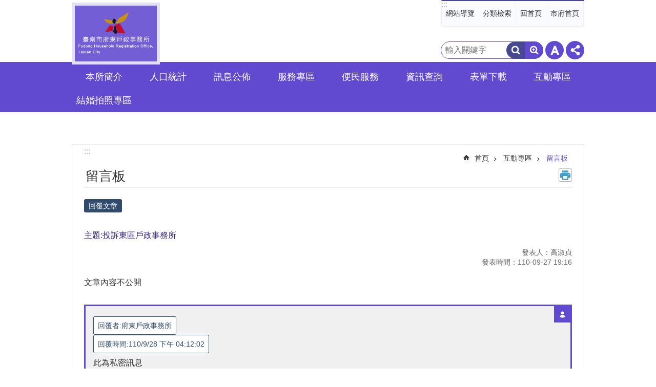

--- FILE ---
content_type: text/html; charset=utf-8
request_url: https://web.tainan.gov.tw/tnecg/ForumList1.aspx?n=10130&sms=14258&s=12302
body_size: 30407
content:

<!DOCTYPE html>

<html id="FormHtml" xmlns="http://www.w3.org/1999/xhtml" lang="zh-Hant">
<head id="Head1"><script src='https://web.tainan.gov.tw/Scripts/jquery.min.js'></script>
<script src='https://web.tainan.gov.tw/Scripts/jquery.lazy.min.js'></script>
<script src='https://web.tainan.gov.tw/Scripts/jquery.lazy.plugins.min.js'></script>
<script src='https://web.tainan.gov.tw/Scripts/jquery.cookie.min.js'></script>
<script src='https://web.tainan.gov.tw/Scripts/jUtil.min.js'></script>
<script src='https://web.tainan.gov.tw/Scripts/ShowMd5Code.min.js'></script>
<script  src='https://web.tainan.gov.tw/Scripts/Chart/highcharts.min.js'></script> 
<script  src='https://web.tainan.gov.tw/Scripts/Chart/map.src.min.js'></script> 
<script  src='https://web.tainan.gov.tw/Scripts/Chart/highcharts_theme.min.js'></script> 
<script  src='https://web.tainan.gov.tw/Scripts/Chart/tw-all.min.js'></script> 
<link rel='stylesheet' type='text/css'  href='https://web.tainan.gov.tw/Scripts/Chart/highcharts.css'> 
<script  src='https://web.tainan.gov.tw/Scripts/jquery.mousewheel.min.js'></script> 
<script  src='https://web.tainan.gov.tw/Scripts/jquery.touchwipe.min.js'></script> 
<script src='https://web.tainan.gov.tw/Scripts/linkCheck.js'></script>
<script>var CCMS_WWWURL='https://web.tainan.gov.tw/tnecg';var CCMS_LanguageSN=1;var CCMS_SitesSN_Encryption='85';var APName='$%mylocation%$';</script><meta http-equiv="X-UA-Compatible" content="IE=edge" /><meta name="viewport" content="width=device-width, initial-scale=1" /><meta http-equiv="Content-Type" content="text/html; charset=utf-8" />
<meta name="DC.Title" content="臺南市府東戶政事務所" />
<meta name="DC.Subject" content="府東戶政事務所" />
<meta name="DC.Creator" content="臺南市府東戶政事務所" />
<meta name="DC.Publisher" content="臺南市府東戶政事務所" />
<meta name="DC.Date" content="" />
<meta name="DC.Type" content="文字" />
<meta name="DC.Identifier" content="" />
<meta name="DC.Description" content="" />
<meta name="DC.Contributor" content="臺南市府東戶政事務所" />
<meta name="DC.Format" content="text" />
<meta name="DC.Relation" content="" />
<meta name="DC.Source" content="" />
<meta name="DC.Language" content="中文" />
<meta name="DC.Rights" content="" />
<meta name="Category.Theme" content="" />
<meta name="Category.Cake" content="" />
<meta name="Category.Service" content="" />
<meta name="DC.Keywords" content="" />
<title>
	臺南市府東戶政事務所-留言板
</title><link id="likCssGlobal" href="/tnecg/css/global.css" rel="stylesheet" type="text/css" /><link id="likCssPage" href="/tnecg/css/page.css" rel="stylesheet" type="text/css" /><link id="likPrint" href="/tnecg/css/print.css" rel="stylesheet" type="text/css" media="print" /><link id="lnkCssSysDetail" href="/tnecg/css/sys_detail.css" rel="stylesheet" type="text/css" />
<link href="https://w3fs.tainan.gov.tw/001/Upload/85/sites/pagebackimage/43cd4243-42d4-4b47-b196-5a05506d2f29.png" rel="icon" type="image/x-icon">    <style>
        .for_accessibility a {
            position: absolute;
            top: 10px;
            left: 10px;
            z-index: 99;
            width: 1px;
            height: 1px;
            white-space: nowrap;
            overflow: hidden;
            color: #000;
        }
            .for_accessibility a:focus {
                width: auto;
                height: auto;
                padding: 6px;
                background-color: #fff;
            }
        .for_accessibility div {
            position: absolute;
            width: 2px;
            height: 2px;
            background-color: transparent;
            opacity: .1
        }
    </style>
<!-- Global site tag (gtag.js) - Google Analytics -->
<script async src="https://www.googletagmanager.com/gtag/js?id=UA-126646321-34"></script>
<script>
  window.dataLayer = window.dataLayer || [];
  function gtag(){dataLayer.push(arguments);}
  gtag('js', new Date());

  gtag('config', 'UA-126646321-34');
</script>
<script src='https://web.tainan.gov.tw/Scripts/jGMap.js'></script>
<script src='https://web.tainan.gov.tw/Scripts/fancybox/jquery.fancybox.min.js'></script>
<link rel='stylesheet' type='text/css'  href='https://web.tainan.gov.tw/Scripts/fancybox/jquery.fancybox.css'> 
<script src='https://web.tainan.gov.tw/Scripts/lightGallery/js/lightgallery-all.min.js?1'></script>
<link rel='stylesheet' type='text/css'  href='https://web.tainan.gov.tw/Scripts/lightGallery/css/lightgallery.min.css?1'> 
<script  src='./js/airdatepicker/datepicker.min.js'></script> 
<script  src='./js/airdatepicker/datepicker.zh-tw.js'></script> 
<script  src='./js/airdatepicker/datepicker.en.js'></script> 
<link rel='stylesheet' type='text/css'  href='./js/airdatepicker/datepicker.min.css'> 
<meta property="og:title" content="留言板" >
<meta property="og:type" content="article" >
<meta property="og:url" content="https://web.tainan.gov.tw/tnecg/ForumList1.aspx?n=10130&sms=14258&s=12302" >
<meta property="og:site_name" content="臺南市府東戶政事務所" >
<meta property="og:image" content="https://w3fs.tainan.gov.tw/001/Upload/85/sites/pagebackimage/bb406886-df57-43a1-a199-04aaa391139c.png" >
</head>
<body id="Formbody" data-js="false"><div class="for_accessibility">
    <a href="#Accesskey_C" class="" title="跳到主要內容區塊">跳到主要內容區塊</a>    <div>
    </div>
    <script>
        var $a = $('.for_accessibility a');
        $a.on('click', function (evt) {
            var $href = $($(this).attr('href')),
                $target = $href.find('a').eq(0).get(0);
            setTimeout(function () { try { $target.focus(); } catch (e) { } }, 0);
        });
    </script>
</div>
<script> document.body.setAttribute("data-js", "true");</script>
    
    <form method="post" action="./ForumList1.aspx?n=10130&amp;sms=14258&amp;s=12302" id="form1">
<div class="aspNetHidden">
<input type="hidden" name="__EVENTTARGET" id="__EVENTTARGET" value="" />
<input type="hidden" name="__EVENTARGUMENT" id="__EVENTARGUMENT" value="" />
<input type="hidden" name="__VIEWSTATE" id="__VIEWSTATE" value="dJHUbbqaMGH0q1Iw6LJ3xzq8nykYsAhgFp1T9T5iSafYu9mgf0mJP4rLyiuCwOBZNZj7TXi3vIGOTpt1maHBnTDLF0hjXf1kZ1s7zkiXLCoeWDb23u4EtZEGOkIp9Uf2kTHCxS+5BgELABDPz90wfcJaT9d5fDA/qLJonjReUmPuN3h94w6BDkVUdlBeFVCxVCIoOCqa3Zuzt6EEr6F7fF4wOk2hLPxu4w/S6ojQDVfZQfHQ5htV5QEy2OS0q1M3sAltEhDXAXUDT0VgsyhPagD4eOYNl5alKaMA9/[base64]/QsCyCqcZHJZWwVCxAazvKg5O1JPv1DO6jV2FTyIGMq62/8a4M/NLS5Ma3/+BSCVpPuRuxACqZXP4T2dG/a7tTpew1iQBqrTSAGpZxxWSO5rBeXVou7o4OmU7XHfJRV/niefe/FQNGMR+6Ar4qSZdMjllTOaDKmi7n1XRfNwsyWDpJVFkoL2jmLBZa8tmo5lAcOZzgI72RvGBRHOYf65Ba1vIpC3qNTfCZC8i4I8eBO8SZj7oSmNERNwZKX8lteC72mNuX/DS7hGa3bJpLujiI9l0oVH8EpjkzeSLPBacJ892XkV91ijBZty4t1bVNCzJBi+MjHTXdLePrfWLKLQNSKdYTPZDDFK8H09zobgMu2ZEMkxH/vk3gW+PT4WYnxbg25qbNTDhUuYTrXf3zcQ47DaZqj0fruxCQRGKNjSvACE5HtGWnOUwkIGXoW9rbGGRkRPowPx9vfmQYaQ3um4MJfuvahgJWeY4kQSCXEa7MpSw4EnrAMwFQ7Cz3JOTatOLW9G27HsbeKMtlJfTd/WF+oDLwiktTKH2U+jul2n1aQcvgP3HOEsaNbcrv+eMGwU1Vu6lBVPWqCtio21fAMpX+yedZ7v1IPUPIdaotBAcqlPnlv7dmYrl//Ribkc4YAgjrjr9AM4ueGfJNU+vGc+4oRS3kA0uqeBagzII/YU2e7C/qx2MXcX/FncYAcWLxxJT2kxiL3GL3sFYYb1yixqcvDKHP9c4NRU8E9dmk5nL2XqRqXmlWlZVT3p/1LNt40/CVD6v86TFDk8ucURvxuEzfxPL8RtnnYwcpPTzeLgf3InYDGM5NTmLodXQpU8Wo6Pt8RAS/5TQZ9qVV3NqYHgQ+qrmSGhQ+0KchXVaL/3rR+FW3mCWNIb9MYGUyv7NxVBFWFGcVu6cIXUXhJHp1xlC3PKqhwZPlbjb3Ioj6sZQiFtcyUt69LqfaxP5+mKEWomhuY1AIYJSYvy7fowwgQpHmgIj5rmHz+/xTmMnbMuH5oWZhTTsXuC5PJithD2VIXtHBAOEW4VuQhNUJggwEQU3EHJM4D7nkezTp8GP5aIJYQgAgdgRJtUq+rfHy47gW/Ji3Lls1LdT0V0njbMYA+lz5Acg/eo4SSwcBVxfkgxkSlmGMLbb5bejYfcJqlrElAPlbiaCKXnFsWgnjgwJbYMIMgUEzAksbDqg06Lt9m+NRsNGrUKUhcO8bHeVz3anJKu3eWDX7z/n71cItyHB4OBeYgVfCnm3Z57IJiXJrnMJhcBgh0acqwiMdxYCmHJA/oCN/B7IEzSrTUhALe0LdVUJjf6lCjfIJINNhyXNI2qNoH2XsiOEf8GGq7rEf43HIKL/6D1IxdMAft/w+/bW9YPpJ7YNr9xnmv8sgR3SzHFuyemGn80H1NvuwGED9wF6a+47vDT5030facqCR5tw7ZgHZOzUSO8VzadrC700x8o2rPTnvT7BZoat5WdV/vgKjuM5G58DdhLFlvDha" />
</div>

<script type="text/javascript">
//<![CDATA[
var theForm = document.forms['form1'];
if (!theForm) {
    theForm = document.form1;
}
function __doPostBack(eventTarget, eventArgument) {
    if (!theForm.onsubmit || (theForm.onsubmit() != false)) {
        theForm.__EVENTTARGET.value = eventTarget;
        theForm.__EVENTARGUMENT.value = eventArgument;
        theForm.submit();
    }
}
//]]>
</script>


<script src="/WebResource.axd?d=xktV6GuCWHL1V8Xi62XqX0e7mnu6cKazqPYvEdBqUYqt_bxd2ruVbLQmmlWM0OwTv9jPPgLWZscWvvTh0&amp;t=638902059720898773" type="text/javascript"></script>

        <!--主選單 結束-->
        <!--標題-->

        <div class="title">
            

        </div>
        
        
        
        
        
        
     <div class="group sys-root" data-func="{&#39;datePicker&#39;:{&#39;autoClose&#39;:true,&#39;language&#39;:&#39;zh-tw&#39;,&#39;navTitles&#39;:{&#39;days&#39;:&#39;&lt;i>民國 rrr 年&lt;/i> &amp;nbsp; MM&#39;,&#39;months&#39;:&#39;民國 rrr 年&#39;,&#39;years&#39;:&#39;民國 rrr1 至 rrr2 年&#39;}}}" data-nojs="您的瀏覽器似乎不支援 JavaScript 語法，但沒關係，這並不會影響到內容的陳述。如需要選擇適合您的字級大小，可利用鍵盤 Ctrl + (+)放大 (-)縮小。如需要回到上一頁，可使用瀏覽器提供的 Alt + 左方向鍵(←)。如需要列印，可利用鍵盤 Ctrl + p 使用瀏覽器提供的列印功能。" data-type="3" data-child="3"><div class="in"><div class="ct"><div class="in"> <div class="group base-mobile" data-func="{&#39;toggleBtn&#39;:{&#39;btnRole&#39;: &#39;button&#39;}}" data-index="1" data-type="3"><div class="in"><div class="hd"><div class="in"><div   data-index="0"  >		<span  ><a    title="手機版選單" data-title="手機版選單"     >手機版選單</a></span></div></div></div><div class="ct"><div class="in"> <div class="area-form search" data-index="1" data-type="0" data-child="1"><div class="in"><div class="hd"><div class="in"><div   data-index="0"  >		<span  ><a    title="search" data-title="search"     >search</a></span></div></div></div><div class="ct"><div class="in"><div class="fieldset">
  <span class="search"><label style='color: transparent; position: absolute;' for='f4672061914845daa51c5bae08816c53' >搜尋</label><input data-search="f4672061914845daa51c5bae08816c53" id='f4672061914845daa51c5bae08816c53' type="search" placeholder="輸入關鍵字" title="輸入關鍵字"></span>
  <span class="submit"><a href="#" id='btn_f4672061914845daa51c5bae08816c53' role='button' class='CCMS_SearchBtn' data-search="f4672061914845daa51c5bae08816c53" title="搜尋">搜尋</a></span>
</div>
<div class="list">
  <ul data-index="1" data-child="0">
  </ul>
</div>
<script >
$(function () {
    $('[data-search="f4672061914845daa51c5bae08816c53"]').on("keydown", function (event) {
        if (event.which == 13) {
             doSearch($('#btn_f4672061914845daa51c5bae08816c53'));
            return false;
        }
    });
});
</script>
</div></div><div class="ft"><div class="in"><ul data-index="1" data-child="1">
  <li data-index="1" class="advanced"><span><a target="_blank" href="https://www.google.com.tw/advanced_search?hl=zh-Hant&as_sitesearch=https://web.tainan.gov.tw/tnecg" title="進階搜尋[另開新視窗]">進階搜尋</a></span></li>
</ul>
</div></div></div></div> <div class="list-text share" data-index="2" data-type="0" data-child="1"><div class="in"><div class="hd"><div class="in"><div   data-index="0"  >		<span  ><a   href="#"  role="button" title="分享" data-title="分享"     >分享</a></span></div></div></div><div class="ct"><div class="in"><ul data-index="1" data-child="5"><li   data-index="1"  class="facebook"  >		<span  ><a   href="javascript: void(window.open('http://www.facebook.com/share.php?u='.concat(encodeURIComponent(location.href)) ));"   title="分享到 Facebook[另開新視窗]" data-title="分享到 Facebook[另開新視窗]"    target="_self"   >Facebook</a></span></li><li   data-index="2"  class="plurk"  >		<span  ><a   href="javascript: void(window.open('http://www.plurk.com/?qualifier=shares&status='.concat(encodeURIComponent(location.href)) ));"   title="分享到 Plurk[另開新視窗]" data-title="分享到 Plurk[另開新視窗]"    target="_self"   >Plurk</a></span></li><li   data-index="3"  class="twitter"  >		<span  ><a   href="javascript: void(window.open('http://twitter.com/home/?status='.concat(encodeURIComponent(document.title)) .concat(' ') .concat(encodeURIComponent(location.href))));"   title="分享到 twitter[另開新視窗]" data-title="分享到 twitter[另開新視窗]"    target="_self"   >Twitter</a></span></li><li   data-index="4"  class="line"  >		<span  ><a   href="javascript: void(window.open('http://line.naver.jp/R/msg/text/?'.concat(encodeURIComponent(location.href)) ));"   title="分享到 line[另開新視窗]" data-title="分享到 line[另開新視窗]"    target="_self"   >line</a></span></li><li   data-index="5"  class="email"  >		<span  ><a   href="javascript:  void(window.open('mailto:?subject=' + encodeURIComponent(document.title) + '&amp;body=' +  encodeURIComponent(document.URL)));"   title="分享到 email[另開新視窗]" data-title="分享到 email[另開新視窗]"    target="_self"   >Email</a></span></li></ul>
</div></div></div></div> <div class="group-list nav" data-func="{&#39;majorNavMobile&#39;:{}}" data-index="3" data-type="4" data-child="9"><div class="in"><div class="ct"><div class="in"><ul data-index="1" data-child="9"><li data-index="1"> <div class="group nav" data-index="1" data-type="3" data-child="1"><div class="in"><div class="hd"><div class="in"><div   data-index="0"  >		<span  ><a   href="cl.aspx?n=10016"      title="本所簡介" data-title="本所簡介"     >本所簡介</a></span></div></div></div><div class="ct"><div class="in"> <div class="list-text nav" data-index="1" data-type="0" data-child="1"><div class="in"><div class="ct"><div class="in"><ul data-index="1" data-child="8"><li   data-index="1"  >		<span  ><a   href="cp.aspx?n=10018"      title="主任的話" data-title="主任的話"     >主任的話</a></span></li><li   data-index="2"  >		<span  ><a   href="cp.aspx?n=10050"      title="轄區簡介" data-title="轄區簡介"     >轄區簡介</a></span></li><li   data-index="3"  >		<span  ><a   href="cp.aspx?n=10020"      title="組織編制" data-title="組織編制"     >組織編制</a></span></li><li   data-index="4"  >		<span  ><a   href="cp.aspx?n=10037"      title="業務概況" data-title="業務概況"     >業務概況</a></span></li><li   data-index="5"  >		<span  ><a   href="cp.aspx?n=18884"      title="業務電話" data-title="業務電話"     >業務電話</a></span></li><li   data-index="6"  >		<span  ><a   href="cp.aspx?n=10039"      rel="noopener noreferrer" title="聯絡資料[另開新視窗]" data-title="聯絡資料"    target="_blank"   >聯絡資料</a></span></li><li   data-index="7"  >		<span  ><a   href="cp.aspx?n=42431"      rel="noopener noreferrer" title="志工園地[另開新視窗]" data-title="志工園地"    target="_blank"   >志工園地</a></span></li><li   data-index="8"  >		<span  ><a   href="News_Photo.aspx?n=10049&sms=11981"      rel="noopener noreferrer" title="活動花絮[另開新視窗]" data-title="活動花絮"    target="_blank"   >活動花絮</a></span></li></ul>
</div></div></div></div></div></div></div></div></li><li data-index="2"> <div class="group nav" data-index="2" data-type="3" data-child="1"><div class="in"><div class="hd"><div class="in"><div   data-index="0"  >		<span  ><a   href="cl.aspx?n=10068"      title="人口統計" data-title="人口統計"     >人口統計</a></span></div></div></div><div class="ct"><div class="in"> <div class="list-text nav" data-index="1" data-type="0" data-child="1"><div class="in"><div class="ct"><div class="in"><ul data-index="1" data-child="3"><li   data-index="1"  >		<span  ><a   href="cl.aspx?n=18146"      title="東區人口統計資料" data-title="東區人口統計資料"     >東區人口統計資料</a></span></li><li   data-index="2"  >		<span  ><a   href="https://bca.tainan.gov.tw/News_Population.aspx?n=1131&sms=13853"      rel="noopener noreferrer" title="臺南市人口統計資料[另開新視窗]" data-title="臺南市人口統計資料"    target="_blank"   >臺南市人口統計資料</a></span></li><li   data-index="3"  >		<span  ><a   href="https://www.ris.gov.tw/app/portal/346"      rel="noopener noreferrer" title="全國人口統計資料[另開新視窗]" data-title="全國人口統計資料"    target="_blank"   >全國人口統計資料</a></span></li></ul>
</div></div></div></div></div></div></div></div></li><li data-index="3"> <div class="group nav" data-index="3" data-type="3" data-child="1"><div class="in"><div class="hd"><div class="in"><div   data-index="0"  >		<span  ><a   href="cl.aspx?n=10124"      title="訊息公佈" data-title="訊息公佈"     >訊息公佈</a></span></div></div></div><div class="ct"><div class="in"> <div class="list-text nav" data-index="1" data-type="0" data-child="1"><div class="in"><div class="ct"><div class="in"><ul data-index="1" data-child="6"><li   data-index="1"  >		<span  ><a   href="News.aspx?n=10126&sms=12001"      title="最新消息" data-title="最新消息"     >最新消息</a></span></li><li   data-index="2"  >		<span  ><a   href="News.aspx?n=10127&sms=12002"      rel="noopener noreferrer" title="活動訊息[另開新視窗]" data-title="活動訊息"    target="_blank"   >活動訊息</a></span></li><li   data-index="3"  >		<span  ><a   href="cl.aspx?n=26291"      title="主動公開資訊" data-title="主動公開資訊"     >主動公開資訊</a></span></li><li   data-index="4"  >		<span  ><a   href="News.aspx?n=10128&sms=12003"      rel="noopener noreferrer" title="戶政宣導(分類版)[另開新視窗]" data-title="戶政宣導(分類版)"    target="_blank"   >戶政宣導(分類版)</a></span></li><li   data-index="5"  >		<span  ><a   href="cl.aspx?n=26085"      rel="noopener noreferrer" title="戶政櫥窗[另開新視窗]" data-title="戶政櫥窗"    target="_blank"   >戶政櫥窗</a></span></li><li   data-index="6"  >		<span  ><a   href="News.aspx?n=44495&sms=26945"      rel="noopener noreferrer" title="公示送達公告區[另開新視窗]" data-title="公示送達公告區"    target="_blank"   >公示送達公告區</a></span></li></ul>
</div></div></div></div></div></div></div></div></li><li data-index="4"> <div class="group nav" data-index="4" data-type="3" data-child="1"><div class="in"><div class="hd"><div class="in"><div   data-index="0"  >		<span  ><a   href="cl.aspx?n=10173"      title="服務專區" data-title="服務專區"     >服務專區</a></span></div></div></div><div class="ct"><div class="in"> <div class="list-text nav" data-index="1" data-type="0" data-child="1"><div class="in"><div class="ct"><div class="in"><ul data-index="1" data-child="16"><li   data-index="1"  >		<span  ><a   href="cl.aspx?n=26195"      rel="noopener noreferrer" title="線上服務[另開新視窗]" data-title="線上服務"    target="_blank"   >線上服務</a></span></li><li   data-index="2"  >		<span  ><a   href="cp.aspx?n=10179"      rel="noopener noreferrer" title="結婚登記專區[另開新視窗]" data-title="結婚登記專區"    target="_blank"   >結婚登記專區</a></span></li><li   data-index="3"  >		<span  ><a   href="cp.aspx?n=39174"      rel="noopener noreferrer" title="結婚拍照專區[另開新視窗]" data-title="結婚拍照專區"    target="_blank"   >結婚拍照專區</a></span></li><li   data-index="4"  >		<span  ><a   href="cp.aspx?n=10176"      rel="noopener noreferrer" title="新住民專區[另開新視窗]" data-title="新住民專區"    target="_blank"   >新住民專區</a></span></li><li   data-index="5"  >		<span  ><a   href="News.aspx?n=10180&sms=12014"      rel="noopener noreferrer" title="原住民專區[另開新視窗]" data-title="原住民專區"    target="_blank"   >原住民專區</a></span></li><li   data-index="6"  >		<span  ><a   href="cl.aspx?n=26106"      rel="noopener noreferrer" title="自然人憑證專區[另開新視窗]" data-title="自然人憑證專區"    target="_blank"   >自然人憑證專區</a></span></li><li   data-index="7"  >		<span  ><a   href="cl.aspx?n=26098"      rel="noopener noreferrer" title="門牌專區[另開新視窗]" data-title="門牌專區"    target="_blank"   >門牌專區</a></span></li><li   data-index="8"  >		<span  ><a   href="cl.aspx?n=26095"      rel="noopener noreferrer" title="國民身分證資訊專區[另開新視窗]" data-title="國民身分證資訊專區"    target="_blank"   >國民身分證資訊專區</a></span></li><li   data-index="9"  >		<span  ><a   href="News.aspx?n=10178&sms=12013"      rel="noopener noreferrer" title="人口政策(生育獎勵金)[另開新視窗]" data-title="人口政策(生育獎勵金)"    target="_blank"   >人口政策(生育獎勵金)</a></span></li><li   data-index="10"  >		<span  ><a   href="cp.aspx?n=26083"      rel="noopener noreferrer" title="清查人口專區[另開新視窗]" data-title="清查人口專區"    target="_blank"   >清查人口專區</a></span></li><li   data-index="11"  >		<span  ><a   href="cp.aspx?n=25917"      rel="noopener noreferrer" title="多國語言專區[另開新視窗]" data-title="多國語言專區"    target="_blank"   >多國語言專區</a></span></li><li   data-index="12"  >		<span  ><a   href="cp.aspx?n=29326"      title="性別變更專區" data-title="性別變更專區"     >性別變更專區</a></span></li><li   data-index="13"  >		<span  ><a   href="cl.aspx?n=26084"      rel="noopener noreferrer" title="性別主流化專區[另開新視窗]" data-title="性別主流化專區"    target="_blank"   >性別主流化專區</a></span></li><li   data-index="14"  >		<span  ><a   href="cp.aspx?n=10174"      rel="noopener noreferrer" title="檔案應用說明[另開新視窗]" data-title="檔案應用說明"    target="_blank"   >檔案應用說明</a></span></li><li   data-index="15"  >		<span  ><a   href="http://web.tainan.gov.tw/ethics/News.aspx?n=152&sms=9413"      rel="noopener noreferrer" title="請託關說登錄查察 (連結臺南市政府政風處)[另開新視窗]" data-title="請託關說登錄查察 (連結臺南市政府政風處)"    target="_blank"   >請託關說登錄查察 (連結臺南市政府政風處)</a></span></li><li   data-index="16"  >		<span  ><a   href="https://web.tainan.gov.tw/ethics/cl.aspx?n=45049"      title="揭弊者保護專區(連結臺南市政府政風處)" data-title="揭弊者保護專區(連結臺南市政府政風處)"     >揭弊者保護專區(連結臺南市政府政風處)</a></span></li></ul>
</div></div></div></div></div></div></div></div></li><li data-index="5"> <div class="group nav" data-index="5" data-type="3" data-child="1"><div class="in"><div class="hd"><div class="in"><div   data-index="0"  >		<span  ><a   href="cl.aspx?n=10051"      title="便民服務" data-title="便民服務"     >便民服務</a></span></div></div></div><div class="ct"><div class="in"> <div class="list-text nav" data-index="1" data-type="0" data-child="1"><div class="in"><div class="ct"><div class="in"><ul data-index="1" data-child="5"><li   data-index="1"  >		<span  ><a   href="cp.aspx?n=23538"      rel="noopener noreferrer" title="一站式服務專區(含護照、自動通關)[另開新視窗]" data-title="一站式服務專區(含護照、自動通關)"    target="_blank"   >一站式服務專區(含護照、自動通關)</a></span></li><li   data-index="2"  >		<span  ><a   href="cp.aspx?n=16631"      rel="noopener noreferrer" title="跨機關通報服務[另開新視窗]" data-title="跨機關通報服務"    target="_blank"   >跨機關通報服務</a></span></li><li   data-index="3"  >		<span  ><a   href="cp.aspx?n=10053"      rel="noopener noreferrer" title="到府服務 (行動化服務)[另開新視窗]" data-title="到府服務 (行動化服務)"    target="_blank"   >到府服務 (行動化服務)</a></span></li><li   data-index="4"  >		<span  ><a   href="cp.aspx?n=19216"      rel="noopener noreferrer" title="跨縣市行政協助服務[另開新視窗]" data-title="跨縣市行政協助服務"    target="_blank"   >跨縣市行政協助服務</a></span></li><li   data-index="5"  >		<span  ><a   href="cp.aspx?n=10066"      rel="noopener noreferrer" title="延伸服務[另開新視窗]" data-title="延伸服務"    target="_blank"   >延伸服務</a></span></li></ul>
</div></div></div></div></div></div></div></div></li><li data-index="6"> <div class="group nav" data-index="6" data-type="3" data-child="1"><div class="in"><div class="hd"><div class="in"><div   data-index="0"  >		<span  ><a   href="cl.aspx?n=10161"      title="資訊查詢" data-title="資訊查詢"     >資訊查詢</a></span></div></div></div><div class="ct"><div class="in"> <div class="list-text nav" data-index="1" data-type="0" data-child="1"><div class="in"><div class="ct"><div class="in"><ul data-index="1" data-child="13"><li   data-index="1"  >		<span  ><a   href="cp.aspx?n=25919"      rel="noopener noreferrer" title="申辦須知[另開新視窗]" data-title="申辦須知"    target="_blank"   >申辦須知</a></span></li><li   data-index="2"  >		<span  ><a   href="News.aspx?n=10167&sms=12011"      rel="noopener noreferrer" title="作業流程[另開新視窗]" data-title="作業流程"    target="_blank"   >作業流程</a></span></li><li   data-index="3"  >		<span  ><a   href="cp.aspx?n=25921"      rel="noopener noreferrer" title="戶政法令及常見問答[另開新視窗]" data-title="戶政法令及常見問答"    target="_blank"   >戶政法令及常見問答</a></span></li><li   data-index="4"  >		<span  ><a   href="cp.aspx?n=10163"      rel="noopener noreferrer" title="戶政規費及罰鍰[另開新視窗]" data-title="戶政規費及罰鍰"    target="_blank"   >戶政規費及罰鍰</a></span></li><li   data-index="5"  >		<span  ><a   href="cl.aspx?n=26090"      rel="noopener noreferrer" title="案件進度查詢(含辦理期限表)[另開新視窗]" data-title="案件進度查詢(含辦理期限表)"    target="_blank"   >案件進度查詢(含辦理期限表)</a></span></li><li   data-index="6"  >		<span  ><a   href="cp.aspx?n=10165"      rel="noopener noreferrer" title="異地申辦項目[另開新視窗]" data-title="異地申辦項目"    target="_blank"   >異地申辦項目</a></span></li><li   data-index="7"  >		<span  ><a   href="cp.aspx?n=10164"      rel="noopener noreferrer" title="國中小學區查詢[另開新視窗]" data-title="國中小學區查詢"    target="_blank"   >國中小學區查詢</a></span></li><li   data-index="8"  >		<span  ><a   href="cp.aspx?n=37737"      rel="noopener noreferrer" title="道路交通安全專區[另開新視窗]" data-title="道路交通安全專區"    target="_blank"   >道路交通安全專區</a></span></li><li   data-index="9"  >		<span  ><a   href="cp.aspx?n=38023"      rel="noopener noreferrer" title="防詐騙宣導專區[另開新視窗]" data-title="防詐騙宣導專區"    target="_blank"   >防詐騙宣導專區</a></span></li><li   data-index="10"  >		<span  ><a   href="cp.aspx?n=34612"      rel="noopener noreferrer" title="防颱暨防災專區[另開新視窗]" data-title="防颱暨防災專區"    target="_blank"   >防颱暨防災專區</a></span></li><li   data-index="11"  >		<span  ><a   href="cp.aspx?n=31056"      rel="noopener noreferrer" title="國民法官專區[另開新視窗]" data-title="國民法官專區"    target="_blank"   >國民法官專區</a></span></li><li   data-index="12"  >		<span  ><a   href="cp.aspx?n=26269"      rel="noopener noreferrer" title="應用資料[另開新視窗]" data-title="應用資料"    target="_blank"   >應用資料</a></span></li><li   data-index="13"  >		<span  ><a   href="News_Card.aspx?n=26193&sms=12022"      rel="noopener noreferrer" title="友善連結[另開新視窗]" data-title="友善連結"    target="_blank"   >友善連結</a></span></li></ul>
</div></div></div></div></div></div></div></div></li><li data-index="7"> <div class="group nav" data-index="7" data-type="3" data-child="1"><div class="in"><div class="hd"><div class="in"><div   data-index="0"  >		<span  ><a   href="News.aspx?n=10204&sms=12024"      title="表單下載" data-title="表單下載"     >表單下載</a></span></div></div></div><div class="ct"><div class="in"> <div class="list-text nav" data-index="1" data-type="0"><div class="in"><div class="ct"><div class="in"></div></div></div></div></div></div></div></div></li><li data-index="8"> <div class="group nav" data-index="8" data-type="3" data-child="1"><div class="in"><div class="hd"><div class="in"><div   data-index="0"  >		<span  ><a   href="cl.aspx?n=10129"      rel="noopener noreferrer" title="互動專區[另開新視窗]" data-title="互動專區"    target="_blank"   >互動專區</a></span></div></div></div><div class="ct"><div class="in"> <div class="list-text nav" data-index="1" data-type="0" data-child="1"><div class="in"><div class="ct"><div class="in"><ul data-index="1" data-child="7"><li   data-index="1"  >		<span  ><a   href="cp.aspx?n=10141"      rel="noopener noreferrer" title="線上諮詢[另開新視窗]" data-title="線上諮詢"    target="_blank"   >線上諮詢</a></span></li><li   data-index="2"  >		<span  ><a   href="Forum.aspx?n=10130&sms=14258"      rel="noopener noreferrer" title="留言板[另開新視窗]" data-title="留言板"    target="_blank"   >留言板</a></span></li><li   data-index="3"  >		<span  ><a   href="https://web.tainan.gov.tw/tnecg/Questionnaire_Content.aspx?n=14907&ss=7056B9CE18EE058A&sms=17129"      rel="noopener noreferrer" title="為民服務意見調查[另開新視窗]" data-title="為民服務意見調查"    target="_blank"   >為民服務意見調查</a></span></li><li   data-index="4"  >		<span  ><a   href="https://web.tainan.gov.tw/tnecg/Questionnaire_Content.aspx?n=14907&ss=801541E22183C6A9&sms=17129"      rel="noopener noreferrer" title="民眾意見回覆滿意度調查[另開新視窗]" data-title="民眾意見回覆滿意度調查"    target="_blank"   >民眾意見回覆滿意度調查</a></span></li><li   data-index="5"  >		<span  ><a   href="http://web.tainan.gov.tw/tnecg/Questionnaire_Content.aspx?n=14907&ss=0CF7EEAD9B7962E3&sms=17129"      rel="noopener noreferrer" title="陳情案件處理情形滿意度調查[另開新視窗]" data-title="陳情案件處理情形滿意度調查"    target="_blank"   >陳情案件處理情形滿意度調查</a></span></li><li   data-index="6"  >		<span  ><a   href="News.aspx?n=10133&sms=12004"      rel="noopener noreferrer" title="臨櫃滿意度調查結果[另開新視窗]" data-title="臨櫃滿意度調查結果"    target="_blank"   >臨櫃滿意度調查結果</a></span></li><li   data-index="7"  >		<span  ><a   href="https://join.gov.tw/"      rel="noopener noreferrer" title="公共政策網路參與平臺[另開新視窗]" data-title="公共政策網路參與平臺"    target="_blank"   >公共政策網路參與平臺</a></span></li></ul>
</div></div></div></div></div></div></div></div></li><li data-index="9"> <div class="group nav" data-index="9" data-type="3" data-child="1"><div class="in"><div class="hd"><div class="in"><div   data-index="0"  >		<span  ><a   href="cl.aspx?n=39530"      rel="noopener noreferrer" title="結婚拍照專區[另開新視窗]" data-title="結婚拍照專區"    target="_blank"   >結婚拍照專區</a></span></div></div></div><div class="ct"><div class="in"> <div class="list-text nav" data-index="1" data-type="0" data-child="1"><div class="in"><div class="ct"><div class="in"><ul data-index="1" data-child="5"><li   data-index="1"  >		<span  ><a   href="cp.aspx?n=39538"      rel="noopener noreferrer" title="結婚牆主題[另開新視窗]" data-title="結婚牆主題"    target="_blank"   >結婚牆主題</a></span></li><li   data-index="2"  >		<span  ><a   href="cp.aspx?n=39539"      rel="noopener noreferrer" title="設計發想[另開新視窗]" data-title="設計發想"    target="_blank"   >設計發想</a></span></li><li   data-index="3"  >		<span  ><a   href="cp.aspx?n=39540"      rel="noopener noreferrer" title="貼心小物[另開新視窗]" data-title="貼心小物"    target="_blank"   >貼心小物</a></span></li><li   data-index="4"  >		<span  ><a   href="cp.aspx?n=39541"      rel="noopener noreferrer" title="宣導連結[另開新視窗]" data-title="宣導連結"    target="_blank"   >宣導連結</a></span></li><li   data-index="5"  >		<span  ><a   href="cp.aspx?n=39542"      rel="noopener noreferrer" title="新人留影花絮[另開新視窗]" data-title="新人留影花絮"    target="_blank"   >新人留影花絮</a></span></li></ul>
</div></div></div></div></div></div></div></div></li></ul></div></div></div></div> <div class="list-text hot-key-word" data-index="4" data-type="0"><div class="in"><div class="hd"><div class="in"><div   data-index="0"  >		<span  ><a    title="熱門關鍵字" data-title="熱門關鍵字"     >熱門關鍵字</a></span></div></div></div><div class="ct"><div class="in"></div></div></div></div> <div class="list-text link" data-index="5" data-type="0" data-child="1"><div class="in"><div class="hd"><div class="in"><div   data-index="0"  >		<span  ><a    title="上方連結" data-title="上方連結"     >上方連結</a></span></div></div></div><div class="ct"><div class="in"><ul data-index="1" data-child="4"><li   data-index="1"  >		<span  ><a   href="SiteMap.aspx"   title="網站導覽" data-title="網站導覽"    target="_self"   >網站導覽</a></span></li><li   data-index="2"  >		<span  ><a   href="categoryretrieval.aspx"   title="分類檢索" data-title="分類檢索"    target="_self"   >分類檢索</a></span></li><li   data-index="3"  >		<span  ><a   href="Default.aspx"   title="回首頁" data-title="回首頁"    target="_self"   >回首頁</a></span></li><li   data-index="4"  >		<span  ><a   href="https://www.tainan.gov.tw/"   rel="noopener noreferrer" title="市府首頁[另開新視窗]" data-title="市府首頁"    target="_blank"   >市府首頁</a></span></li></ul>
</div></div></div></div> <div class="list-text link" data-index="6" data-type="0" data-child="1"><div class="in"><div class="hd"><div class="in"><div   data-index="0"  >		<span  ><a    title="下方連結" data-title="下方連結"     >下方連結</a></span></div></div></div><div class="ct"><div class="in"><ul data-index="1" data-child="3"><li   data-index="1"  >		<span  ><a   href="https://web.tainan.gov.tw/tnecg/cp.aspx?n=34353"   rel="noopener noreferrer" title="政府網站資料開放宣告[另開新視窗]" data-title="政府網站資料開放宣告"    target="_blank"   >政府網站資料開放宣告</a></span></li><li   data-index="2"  >		<span  ><a   href="https://web.tainan.gov.tw/tnecg/cp.aspx?n=10215"   rel="noopener noreferrer" title="隱私權及網站安全政策[另開新視窗]" data-title="隱私權及網站安全政策"    target="_blank"   >隱私權及網站安全政策</a></span></li><li   data-index="3"  >		<span  ><a   href="https://web.tainan.gov.tw/tnecg/cp.aspx?n=10214"   rel="noopener noreferrer" title="本機關位置圖[另開新視窗]" data-title="本機關位置圖"    target="_blank"   >本機關位置圖</a></span></li></ul>
</div></div></div></div></div></div></div></div> <div class="group base-extend" data-index="2" data-type="3" data-child="2"><div class="in"><div class="ct"><div class="in"> <div class="group default info" data-index="1" data-type="3"><div class="in"><div class="ct"><div class="in"> <div class="simple-text accesskey" data-type="0" data-child="1"><div class="in"><div class="ct"><div class="in"><span><a href="#Accesskey_U" id="Accesskey_U" accesskey="U" title="上方選單連結區，此區塊列有本網站的主要連結">:::</a></span></div></div></div></div> <div class="list-text link" data-index="1" data-type="0" data-child="1"><div class="in"><div class="hd"><div class="in"><div   data-index="0"  >		<span  ><a    title="上方連結" data-title="上方連結"     >上方連結</a></span></div></div></div><div class="ct"><div class="in"><ul data-index="1" data-child="4"><li   data-index="1"  >		<span  ><a   href="SiteMap.aspx"   title="網站導覽" data-title="網站導覽"    target="_self"   >網站導覽</a></span></li><li   data-index="2"  >		<span  ><a   href="categoryretrieval.aspx"   title="分類檢索" data-title="分類檢索"    target="_self"   >分類檢索</a></span></li><li   data-index="3"  >		<span  ><a   href="Default.aspx"   title="回首頁" data-title="回首頁"    target="_self"   >回首頁</a></span></li><li   data-index="4"  >		<span  ><a   href="https://www.tainan.gov.tw/"   rel="noopener noreferrer" title="市府首頁[另開新視窗]" data-title="市府首頁"    target="_blank"   >市府首頁</a></span></li></ul>
</div></div></div></div></div></div></div></div> <div class="simple-text major-logo" data-index="2" data-type="0" data-child="1"><div class="in"><div class="ct"><div class="in"><h1><a href="Default.aspx" title="臺南市府東戶政事務所LOGO">臺南市府東戶政事務所</a></h1></div></div></div></div> <div class="group default msg-tool" data-index="2" data-type="3"><div class="in"><div class="ct"><div class="in"> <div class="list-text hot-key-word" data-index="1" data-type="0"><div class="in"><div class="hd"><div class="in"><div   data-index="0"  >		<span  ><a    title="熱門關鍵字" data-title="熱門關鍵字"     >熱門關鍵字</a></span></div></div></div><div class="ct"><div class="in"></div></div></div></div> <div class="area-form search" data-func="{&#39;showDataList&#39;:{}}" data-index="2" data-type="0" data-child="1"><div class="in"><div class="hd"><div class="in"><div   data-index="0"  >		<span  ><a    title="search" data-title="search"     >search</a></span></div></div></div><div class="ct"><div class="in"><div class="fieldset">
  <span class="search"><label style='color: transparent; position: absolute;' for='57b0911986614021b614b3ce5a4a3e29' >搜尋</label><input data-search="57b0911986614021b614b3ce5a4a3e29" id='57b0911986614021b614b3ce5a4a3e29' type="search" placeholder="輸入關鍵字" title="輸入關鍵字"></span>
  <span class="submit"><a href="#" id='btn_57b0911986614021b614b3ce5a4a3e29' role='button' class='CCMS_SearchBtn' data-search="57b0911986614021b614b3ce5a4a3e29" title="搜尋">搜尋</a></span>
</div>
<div class="list">
  <ul data-index="1" data-child="0">
  </ul>
</div>
<script >
$(function () {
    $('[data-search="57b0911986614021b614b3ce5a4a3e29"]').on("keydown", function (event) {
        if (event.which == 13) {
             doSearch($('#btn_57b0911986614021b614b3ce5a4a3e29'));
            return false;
        }
    });
});
</script>
</div></div><div class="ft"><div class="in"><ul data-index="1" data-child="1">
  <li data-index="1" class="advanced"><span><a target="_blank" href="https://www.google.com.tw/advanced_search?hl=zh-Hant&as_sitesearch=https://web.tainan.gov.tw/tnecg" title="進階搜尋[另開新視窗]">進階搜尋</a></span></li>
</ul>
</div></div></div></div> <div class="list-text font-size" data-func="{&#39;fontSize&#39;:{},&#39;toggleBtn&#39;:{&#39;clickToRemove&#39;:true}}" data-index="3" data-type="0" data-child="1"><div class="in"><div class="hd"><div class="in"><div   data-index="0"  >		<span  ><a   href="#"  role="button" title="字級" data-title="字級"     >字級</a></span></div></div></div><div class="ct"><div class="in"><ul data-index="1" data-child="3"><li   data-index="1"  class="small"  >		<span  ><a   href="#"   title="小" data-title="小" role="button"    >小</a></span></li><li   data-index="2"  class="medium"  >		<span  ><a   href="#"   title="中" data-title="中" role="button"    >中</a></span></li><li   data-index="3"  class="large"  >		<span  ><a   href="#"   title="大" data-title="大" role="button"    >大</a></span></li></ul>
</div></div></div></div> <div class="list-text share" data-func="{&#39;toggleBtn&#39;:{&#39;clickToRemove&#39;:true}}" data-index="4" data-type="0" data-child="1"><div class="in"><div class="hd"><div class="in"><div   data-index="0"  >		<span  ><a   href="#"  role="button" title="分享" data-title="分享"     >分享</a></span></div></div></div><div class="ct"><div class="in"><ul data-index="1" data-child="5"><li   data-index="1"  class="facebook"  >		<span  ><a   href="javascript: void(window.open('http://www.facebook.com/share.php?u='.concat(encodeURIComponent(location.href)) ));"   title="分享到 Facebook[另開新視窗]" data-title="分享到 Facebook[另開新視窗]"    target="_self"   >Facebook</a></span></li><li   data-index="2"  class="plurk"  >		<span  ><a   href="javascript: void(window.open('http://www.plurk.com/?qualifier=shares&status='.concat(encodeURIComponent(location.href)) ));"   title="分享到 Plurk[另開新視窗]" data-title="分享到 Plurk[另開新視窗]"    target="_self"   >Plurk</a></span></li><li   data-index="3"  class="twitter"  >		<span  ><a   href="javascript: void(window.open('http://twitter.com/home/?status='.concat(encodeURIComponent(document.title)) .concat(' ') .concat(encodeURIComponent(location.href))));"   title="分享到 twitter[另開新視窗]" data-title="分享到 twitter[另開新視窗]"    target="_self"   >Twitter</a></span></li><li   data-index="4"  class="line"  >		<span  ><a   href="javascript: void(window.open('http://line.naver.jp/R/msg/text/?'.concat(encodeURIComponent(location.href)) ));"   title="分享到 line[另開新視窗]" data-title="分享到 line[另開新視窗]"    target="_self"   >line</a></span></li><li   data-index="5"  class="email"  >		<span  ><a   href="javascript:  void(window.open('mailto:?subject=' + encodeURIComponent(document.title) + '&amp;body=' +  encodeURIComponent(document.URL)));"   title="分享到 email[另開新視窗]" data-title="分享到 email[另開新視窗]"    target="_self"   >Email</a></span></li></ul>
</div></div></div></div></div></div></div></div></div></div></div></div> <div class="group base-wrapper" data-index="3" data-type="3" data-child="3"><div class="in"><div class="ct"><div class="in"> <div class="group base-header" data-index="1" data-type="3"><div class="in"><div class="ct"><div class="in"> <div class="group-list nav" data-func="{&#39;hud&#39;:{},&#39;majorNavHorizontal&#39;:{},&#39;majorNavStraight&#39;:{},&#39;setNavWidth&#39;:{}}" data-index="1" data-type="4" data-child="9"><div class="in"><div class="ct"><div class="in"><ul data-index="1" data-child="9"><li data-index="1"> <div id="Group_2976_jEfQTKrCiT" data-Margin_right="" data-sort="" data-bgColor="" data-AddParentGroup="" data-GroupSN="2976" data-WidthDeskTop="" data-anchor="" data-tabType="3" class="group nav" data-index="1" data-Margin_DefaultSetting="false" data-type="3" data-bgClass="" data-WidthMobile="" data-groupname="" data-WidthPad="" data-Margin_left="" data-MenuWidth="" data-isgroup="true" data-Margin_bottom="" data-child="1" data-Margin_Top=""><div class="in"><div class="hd"><div class="in"><div   data-index="0"  >		<span  ><a   href="cl.aspx?n=10016"      title="本所簡介" data-title="本所簡介"     >本所簡介</a></span></div></div></div><div class="ct"><div class="in"> <div id="Group_2977_wwqQtePTPR" data-SitesModuleSN="75" data-Margin_right="" data-sort="2" data-bgColor="" data-AddParentGroup="" data-GroupSN="2977" data-WidthDeskTop="" data-anchor="" data-tabType="0" class="list-text nav" data-index="1" data-Margin_DefaultSetting="false" data-type="0" data-bgClass="" data-WidthMobile="" data-groupname="" data-WidthPad="" data-Margin_left="" data-MenuWidth="" data-isgroup="true" data-setLen="0" data-Margin_bottom="" data-child="1" data-Margin_Top=""><div class="in"><div class="ct"><div class="in"><ul data-index="1" data-child="8"><li   data-index="1"  >		<span  ><a   href="cp.aspx?n=10018"      title="主任的話" data-title="主任的話"     >主任的話</a></span></li><li   data-index="2"  >		<span  ><a   href="cp.aspx?n=10050"      title="轄區簡介" data-title="轄區簡介"     >轄區簡介</a></span></li><li   data-index="3"  >		<span  ><a   href="cp.aspx?n=10020"      title="組織編制" data-title="組織編制"     >組織編制</a></span></li><li   data-index="4"  >		<span  ><a   href="cp.aspx?n=10037"      title="業務概況" data-title="業務概況"     >業務概況</a></span></li><li   data-index="5"  >		<span  ><a   href="cp.aspx?n=18884"      title="業務電話" data-title="業務電話"     >業務電話</a></span></li><li   data-index="6"  >		<span  ><a   href="cp.aspx?n=10039"      rel="noopener noreferrer" title="聯絡資料[另開新視窗]" data-title="聯絡資料"    target="_blank"   >聯絡資料</a></span></li><li   data-index="7"  >		<span  ><a   href="cp.aspx?n=42431"      rel="noopener noreferrer" title="志工園地[另開新視窗]" data-title="志工園地"    target="_blank"   >志工園地</a></span></li><li   data-index="8"  >		<span  ><a   href="News_Photo.aspx?n=10049&sms=11981"      rel="noopener noreferrer" title="活動花絮[另開新視窗]" data-title="活動花絮"    target="_blank"   >活動花絮</a></span></li></ul>
</div></div></div></div></div></div></div></div></li><li data-index="2"> <div id="Group_2980_yJdgcIujuI" data-Margin_right="" data-sort="" data-bgColor="" data-AddParentGroup="" data-GroupSN="2980" data-WidthDeskTop="" data-anchor="" data-tabType="3" class="group nav" data-index="2" data-Margin_DefaultSetting="false" data-type="3" data-bgClass="" data-WidthMobile="" data-groupname="" data-WidthPad="" data-Margin_left="" data-MenuWidth="" data-isgroup="true" data-Margin_bottom="" data-child="1" data-Margin_Top=""><div class="in"><div class="hd"><div class="in"><div   data-index="0"  >		<span  ><a   href="cl.aspx?n=10068"      title="人口統計" data-title="人口統計"     >人口統計</a></span></div></div></div><div class="ct"><div class="in"> <div id="Group_2981_jqpshAeXEG" data-SitesModuleSN="75" data-Margin_right="" data-sort="2" data-bgColor="" data-AddParentGroup="" data-GroupSN="2981" data-WidthDeskTop="" data-anchor="" data-tabType="0" class="list-text nav" data-index="1" data-Margin_DefaultSetting="false" data-type="0" data-bgClass="" data-WidthMobile="" data-groupname="" data-WidthPad="" data-Margin_left="" data-MenuWidth="" data-isgroup="true" data-setLen="0" data-Margin_bottom="" data-child="1" data-Margin_Top=""><div class="in"><div class="ct"><div class="in"><ul data-index="1" data-child="3"><li   data-index="1"  >		<span  ><a   href="cl.aspx?n=18146"      title="東區人口統計資料" data-title="東區人口統計資料"     >東區人口統計資料</a></span></li><li   data-index="2"  >		<span  ><a   href="https://bca.tainan.gov.tw/News_Population.aspx?n=1131&sms=13853"      rel="noopener noreferrer" title="臺南市人口統計資料[另開新視窗]" data-title="臺南市人口統計資料"    target="_blank"   >臺南市人口統計資料</a></span></li><li   data-index="3"  >		<span  ><a   href="https://www.ris.gov.tw/app/portal/346"      rel="noopener noreferrer" title="全國人口統計資料[另開新視窗]" data-title="全國人口統計資料"    target="_blank"   >全國人口統計資料</a></span></li></ul>
</div></div></div></div></div></div></div></div></li><li data-index="3"> <div id="Group_2984_VekDeFByLr" data-Margin_right="" data-sort="" data-bgColor="" data-AddParentGroup="" data-GroupSN="2984" data-WidthDeskTop="" data-anchor="" data-tabType="3" class="group nav" data-index="3" data-Margin_DefaultSetting="false" data-type="3" data-bgClass="" data-WidthMobile="" data-groupname="" data-WidthPad="" data-Margin_left="" data-MenuWidth="" data-isgroup="true" data-Margin_bottom="" data-child="1" data-Margin_Top=""><div class="in"><div class="hd"><div class="in"><div   data-index="0"  >		<span  ><a   href="cl.aspx?n=10124"      title="訊息公佈" data-title="訊息公佈"     >訊息公佈</a></span></div></div></div><div class="ct"><div class="in"> <div id="Group_2985_bGcbLJmJrH" data-SitesModuleSN="75" data-Margin_right="" data-sort="2" data-bgColor="" data-AddParentGroup="" data-GroupSN="2985" data-WidthDeskTop="" data-anchor="" data-tabType="0" class="list-text nav" data-index="1" data-Margin_DefaultSetting="false" data-type="0" data-bgClass="" data-WidthMobile="" data-groupname="" data-WidthPad="" data-Margin_left="" data-MenuWidth="" data-isgroup="true" data-setLen="0" data-Margin_bottom="" data-child="1" data-Margin_Top=""><div class="in"><div class="ct"><div class="in"><ul data-index="1" data-child="6"><li   data-index="1"  >		<span  ><a   href="News.aspx?n=10126&sms=12001"      title="最新消息" data-title="最新消息"     >最新消息</a></span></li><li   data-index="2"  >		<span  ><a   href="News.aspx?n=10127&sms=12002"      rel="noopener noreferrer" title="活動訊息[另開新視窗]" data-title="活動訊息"    target="_blank"   >活動訊息</a></span></li><li   data-index="3"  >		<span  ><a   href="cl.aspx?n=26291"      title="主動公開資訊" data-title="主動公開資訊"     >主動公開資訊</a></span></li><li   data-index="4"  >		<span  ><a   href="News.aspx?n=10128&sms=12003"      rel="noopener noreferrer" title="戶政宣導(分類版)[另開新視窗]" data-title="戶政宣導(分類版)"    target="_blank"   >戶政宣導(分類版)</a></span></li><li   data-index="5"  >		<span  ><a   href="cl.aspx?n=26085"      rel="noopener noreferrer" title="戶政櫥窗[另開新視窗]" data-title="戶政櫥窗"    target="_blank"   >戶政櫥窗</a></span></li><li   data-index="6"  >		<span  ><a   href="News.aspx?n=44495&sms=26945"      rel="noopener noreferrer" title="公示送達公告區[另開新視窗]" data-title="公示送達公告區"    target="_blank"   >公示送達公告區</a></span></li></ul>
</div></div></div></div></div></div></div></div></li><li data-index="4"> <div id="Group_3000_WSWywsgGca" data-Margin_right="" data-sort="" data-bgColor="" data-AddParentGroup="" data-GroupSN="3000" data-WidthDeskTop="" data-anchor="" data-tabType="3" class="group nav" data-index="4" data-Margin_DefaultSetting="false" data-type="3" data-bgClass="" data-WidthMobile="" data-groupname="" data-WidthPad="" data-Margin_left="" data-MenuWidth="" data-isgroup="true" data-Margin_bottom="" data-child="1" data-Margin_Top=""><div class="in"><div class="hd"><div class="in"><div   data-index="0"  >		<span  ><a   href="cl.aspx?n=10173"      title="服務專區" data-title="服務專區"     >服務專區</a></span></div></div></div><div class="ct"><div class="in"> <div id="Group_3001_JsxRdpVViA" data-SitesModuleSN="75" data-Margin_right="" data-sort="2" data-bgColor="" data-AddParentGroup="" data-GroupSN="3001" data-WidthDeskTop="" data-anchor="" data-tabType="0" class="list-text nav" data-index="1" data-Margin_DefaultSetting="false" data-type="0" data-bgClass="" data-WidthMobile="" data-groupname="" data-WidthPad="" data-Margin_left="" data-MenuWidth="" data-isgroup="true" data-setLen="0" data-Margin_bottom="" data-child="1" data-Margin_Top=""><div class="in"><div class="ct"><div class="in"><ul data-index="1" data-child="16"><li   data-index="1"  >		<span  ><a   href="cl.aspx?n=26195"      rel="noopener noreferrer" title="線上服務[另開新視窗]" data-title="線上服務"    target="_blank"   >線上服務</a></span></li><li   data-index="2"  >		<span  ><a   href="cp.aspx?n=10179"      rel="noopener noreferrer" title="結婚登記專區[另開新視窗]" data-title="結婚登記專區"    target="_blank"   >結婚登記專區</a></span></li><li   data-index="3"  >		<span  ><a   href="cp.aspx?n=39174"      rel="noopener noreferrer" title="結婚拍照專區[另開新視窗]" data-title="結婚拍照專區"    target="_blank"   >結婚拍照專區</a></span></li><li   data-index="4"  >		<span  ><a   href="cp.aspx?n=10176"      rel="noopener noreferrer" title="新住民專區[另開新視窗]" data-title="新住民專區"    target="_blank"   >新住民專區</a></span></li><li   data-index="5"  >		<span  ><a   href="News.aspx?n=10180&sms=12014"      rel="noopener noreferrer" title="原住民專區[另開新視窗]" data-title="原住民專區"    target="_blank"   >原住民專區</a></span></li><li   data-index="6"  >		<span  ><a   href="cl.aspx?n=26106"      rel="noopener noreferrer" title="自然人憑證專區[另開新視窗]" data-title="自然人憑證專區"    target="_blank"   >自然人憑證專區</a></span></li><li   data-index="7"  >		<span  ><a   href="cl.aspx?n=26098"      rel="noopener noreferrer" title="門牌專區[另開新視窗]" data-title="門牌專區"    target="_blank"   >門牌專區</a></span></li><li   data-index="8"  >		<span  ><a   href="cl.aspx?n=26095"      rel="noopener noreferrer" title="國民身分證資訊專區[另開新視窗]" data-title="國民身分證資訊專區"    target="_blank"   >國民身分證資訊專區</a></span></li><li   data-index="9"  >		<span  ><a   href="News.aspx?n=10178&sms=12013"      rel="noopener noreferrer" title="人口政策(生育獎勵金)[另開新視窗]" data-title="人口政策(生育獎勵金)"    target="_blank"   >人口政策(生育獎勵金)</a></span></li><li   data-index="10"  >		<span  ><a   href="cp.aspx?n=26083"      rel="noopener noreferrer" title="清查人口專區[另開新視窗]" data-title="清查人口專區"    target="_blank"   >清查人口專區</a></span></li><li   data-index="11"  >		<span  ><a   href="cp.aspx?n=25917"      rel="noopener noreferrer" title="多國語言專區[另開新視窗]" data-title="多國語言專區"    target="_blank"   >多國語言專區</a></span></li><li   data-index="12"  >		<span  ><a   href="cp.aspx?n=29326"      title="性別變更專區" data-title="性別變更專區"     >性別變更專區</a></span></li><li   data-index="13"  >		<span  ><a   href="cl.aspx?n=26084"      rel="noopener noreferrer" title="性別主流化專區[另開新視窗]" data-title="性別主流化專區"    target="_blank"   >性別主流化專區</a></span></li><li   data-index="14"  >		<span  ><a   href="cp.aspx?n=10174"      rel="noopener noreferrer" title="檔案應用說明[另開新視窗]" data-title="檔案應用說明"    target="_blank"   >檔案應用說明</a></span></li><li   data-index="15"  >		<span  ><a   href="http://web.tainan.gov.tw/ethics/News.aspx?n=152&sms=9413"      rel="noopener noreferrer" title="請託關說登錄查察 (連結臺南市政府政風處)[另開新視窗]" data-title="請託關說登錄查察 (連結臺南市政府政風處)"    target="_blank"   >請託關說登錄查察 (連結臺南市政府政風處)</a></span></li><li   data-index="16"  >		<span  ><a   href="https://web.tainan.gov.tw/ethics/cl.aspx?n=45049"      title="揭弊者保護專區(連結臺南市政府政風處)" data-title="揭弊者保護專區(連結臺南市政府政風處)"     >揭弊者保護專區(連結臺南市政府政風處)</a></span></li></ul>
</div></div></div></div></div></div></div></div></li><li data-index="5"> <div id="Group_2978_tLydpeHbhv" data-Margin_right="" data-sort="" data-bgColor="" data-AddParentGroup="" data-GroupSN="2978" data-WidthDeskTop="" data-anchor="" data-tabType="3" class="group nav" data-index="5" data-Margin_DefaultSetting="false" data-type="3" data-bgClass="" data-WidthMobile="" data-groupname="" data-WidthPad="" data-Margin_left="" data-MenuWidth="" data-isgroup="true" data-Margin_bottom="" data-child="1" data-Margin_Top=""><div class="in"><div class="hd"><div class="in"><div   data-index="0"  >		<span  ><a   href="cl.aspx?n=10051"      title="便民服務" data-title="便民服務"     >便民服務</a></span></div></div></div><div class="ct"><div class="in"> <div id="Group_2979_UbyAxxaYnR" data-SitesModuleSN="75" data-Margin_right="" data-sort="2" data-bgColor="" data-AddParentGroup="" data-GroupSN="2979" data-WidthDeskTop="" data-anchor="" data-tabType="0" class="list-text nav" data-index="1" data-Margin_DefaultSetting="false" data-type="0" data-bgClass="" data-WidthMobile="" data-groupname="" data-WidthPad="" data-Margin_left="" data-MenuWidth="" data-isgroup="true" data-setLen="0" data-Margin_bottom="" data-child="1" data-Margin_Top=""><div class="in"><div class="ct"><div class="in"><ul data-index="1" data-child="5"><li   data-index="1"  >		<span  ><a   href="cp.aspx?n=23538"      rel="noopener noreferrer" title="一站式服務專區(含護照、自動通關)[另開新視窗]" data-title="一站式服務專區(含護照、自動通關)"    target="_blank"   >一站式服務專區(含護照、自動通關)</a></span></li><li   data-index="2"  >		<span  ><a   href="cp.aspx?n=16631"      rel="noopener noreferrer" title="跨機關通報服務[另開新視窗]" data-title="跨機關通報服務"    target="_blank"   >跨機關通報服務</a></span></li><li   data-index="3"  >		<span  ><a   href="cp.aspx?n=10053"      rel="noopener noreferrer" title="到府服務 (行動化服務)[另開新視窗]" data-title="到府服務 (行動化服務)"    target="_blank"   >到府服務 (行動化服務)</a></span></li><li   data-index="4"  >		<span  ><a   href="cp.aspx?n=19216"      rel="noopener noreferrer" title="跨縣市行政協助服務[另開新視窗]" data-title="跨縣市行政協助服務"    target="_blank"   >跨縣市行政協助服務</a></span></li><li   data-index="5"  >		<span  ><a   href="cp.aspx?n=10066"      rel="noopener noreferrer" title="延伸服務[另開新視窗]" data-title="延伸服務"    target="_blank"   >延伸服務</a></span></li></ul>
</div></div></div></div></div></div></div></div></li><li data-index="6"> <div id="Group_2996_hrBBUeoGmM" data-Margin_right="" data-sort="" data-bgColor="" data-AddParentGroup="" data-GroupSN="2996" data-WidthDeskTop="" data-anchor="" data-tabType="3" class="group nav" data-index="6" data-Margin_DefaultSetting="false" data-type="3" data-bgClass="" data-WidthMobile="" data-groupname="" data-WidthPad="" data-Margin_left="" data-MenuWidth="" data-isgroup="true" data-Margin_bottom="" data-child="1" data-Margin_Top=""><div class="in"><div class="hd"><div class="in"><div   data-index="0"  >		<span  ><a   href="cl.aspx?n=10161"      title="資訊查詢" data-title="資訊查詢"     >資訊查詢</a></span></div></div></div><div class="ct"><div class="in"> <div id="Group_2997_kxIipGtaTa" data-SitesModuleSN="75" data-Margin_right="" data-sort="2" data-bgColor="" data-AddParentGroup="" data-GroupSN="2997" data-WidthDeskTop="" data-anchor="" data-tabType="0" class="list-text nav" data-index="1" data-Margin_DefaultSetting="false" data-type="0" data-bgClass="" data-WidthMobile="" data-groupname="" data-WidthPad="" data-Margin_left="" data-MenuWidth="" data-isgroup="true" data-setLen="0" data-Margin_bottom="" data-child="1" data-Margin_Top=""><div class="in"><div class="ct"><div class="in"><ul data-index="1" data-child="13"><li   data-index="1"  >		<span  ><a   href="cp.aspx?n=25919"      rel="noopener noreferrer" title="申辦須知[另開新視窗]" data-title="申辦須知"    target="_blank"   >申辦須知</a></span></li><li   data-index="2"  >		<span  ><a   href="News.aspx?n=10167&sms=12011"      rel="noopener noreferrer" title="作業流程[另開新視窗]" data-title="作業流程"    target="_blank"   >作業流程</a></span></li><li   data-index="3"  >		<span  ><a   href="cp.aspx?n=25921"      rel="noopener noreferrer" title="戶政法令及常見問答[另開新視窗]" data-title="戶政法令及常見問答"    target="_blank"   >戶政法令及常見問答</a></span></li><li   data-index="4"  >		<span  ><a   href="cp.aspx?n=10163"      rel="noopener noreferrer" title="戶政規費及罰鍰[另開新視窗]" data-title="戶政規費及罰鍰"    target="_blank"   >戶政規費及罰鍰</a></span></li><li   data-index="5"  >		<span  ><a   href="cl.aspx?n=26090"      rel="noopener noreferrer" title="案件進度查詢(含辦理期限表)[另開新視窗]" data-title="案件進度查詢(含辦理期限表)"    target="_blank"   >案件進度查詢(含辦理期限表)</a></span></li><li   data-index="6"  >		<span  ><a   href="cp.aspx?n=10165"      rel="noopener noreferrer" title="異地申辦項目[另開新視窗]" data-title="異地申辦項目"    target="_blank"   >異地申辦項目</a></span></li><li   data-index="7"  >		<span  ><a   href="cp.aspx?n=10164"      rel="noopener noreferrer" title="國中小學區查詢[另開新視窗]" data-title="國中小學區查詢"    target="_blank"   >國中小學區查詢</a></span></li><li   data-index="8"  >		<span  ><a   href="cp.aspx?n=37737"      rel="noopener noreferrer" title="道路交通安全專區[另開新視窗]" data-title="道路交通安全專區"    target="_blank"   >道路交通安全專區</a></span></li><li   data-index="9"  >		<span  ><a   href="cp.aspx?n=38023"      rel="noopener noreferrer" title="防詐騙宣導專區[另開新視窗]" data-title="防詐騙宣導專區"    target="_blank"   >防詐騙宣導專區</a></span></li><li   data-index="10"  >		<span  ><a   href="cp.aspx?n=34612"      rel="noopener noreferrer" title="防颱暨防災專區[另開新視窗]" data-title="防颱暨防災專區"    target="_blank"   >防颱暨防災專區</a></span></li><li   data-index="11"  >		<span  ><a   href="cp.aspx?n=31056"      rel="noopener noreferrer" title="國民法官專區[另開新視窗]" data-title="國民法官專區"    target="_blank"   >國民法官專區</a></span></li><li   data-index="12"  >		<span  ><a   href="cp.aspx?n=26269"      rel="noopener noreferrer" title="應用資料[另開新視窗]" data-title="應用資料"    target="_blank"   >應用資料</a></span></li><li   data-index="13"  >		<span  ><a   href="News_Card.aspx?n=26193&sms=12022"      rel="noopener noreferrer" title="友善連結[另開新視窗]" data-title="友善連結"    target="_blank"   >友善連結</a></span></li></ul>
</div></div></div></div></div></div></div></div></li><li data-index="7"> <div id="Group_2986_XRdKDiySYk" data-Margin_right="" data-sort="" data-bgColor="" data-AddParentGroup="" data-GroupSN="2986" data-WidthDeskTop="" data-anchor="" data-tabType="3" class="group nav" data-index="7" data-Margin_DefaultSetting="false" data-type="3" data-bgClass="" data-WidthMobile="" data-groupname="" data-WidthPad="" data-Margin_left="" data-MenuWidth="" data-isgroup="true" data-Margin_bottom="" data-child="1" data-Margin_Top=""><div class="in"><div class="hd"><div class="in"><div   data-index="0"  >		<span  ><a   href="News.aspx?n=10204&sms=12024"      title="表單下載" data-title="表單下載"     >表單下載</a></span></div></div></div><div class="ct"><div class="in"> <div id="Group_2987_vIaTHCLmVW" data-SitesModuleSN="75" data-Margin_right="" data-sort="2" data-bgColor="" data-AddParentGroup="" data-GroupSN="2987" data-WidthDeskTop="" data-anchor="" data-tabType="0" class="list-text nav" data-index="1" data-Margin_DefaultSetting="false" data-type="0" data-bgClass="" data-WidthMobile="" data-groupname="" data-WidthPad="" data-Margin_left="" data-MenuWidth="" data-isgroup="true" data-setLen="0" data-Margin_bottom="" data-Margin_Top=""><div class="in"><div class="ct"><div class="in"></div></div></div></div></div></div></div></div></li><li data-index="8"> <div id="Group_2988_TdcxJViBJE" data-Margin_right="" data-sort="" data-bgColor="" data-AddParentGroup="" data-GroupSN="2988" data-WidthDeskTop="" data-anchor="" data-tabType="3" class="group nav" data-index="8" data-Margin_DefaultSetting="false" data-type="3" data-bgClass="" data-WidthMobile="" data-groupname="" data-WidthPad="" data-Margin_left="" data-MenuWidth="" data-isgroup="true" data-Margin_bottom="" data-child="1" data-Margin_Top=""><div class="in"><div class="hd"><div class="in"><div   data-index="0"  >		<span  ><a   href="cl.aspx?n=10129"      rel="noopener noreferrer" title="互動專區[另開新視窗]" data-title="互動專區"    target="_blank"   >互動專區</a></span></div></div></div><div class="ct"><div class="in"> <div id="Group_2989_aarXnGPxEd" data-SitesModuleSN="75" data-Margin_right="" data-sort="2" data-bgColor="" data-AddParentGroup="" data-GroupSN="2989" data-WidthDeskTop="" data-anchor="" data-tabType="0" class="list-text nav" data-index="1" data-Margin_DefaultSetting="false" data-type="0" data-bgClass="" data-WidthMobile="" data-groupname="" data-WidthPad="" data-Margin_left="" data-MenuWidth="" data-isgroup="true" data-setLen="0" data-Margin_bottom="" data-child="1" data-Margin_Top=""><div class="in"><div class="ct"><div class="in"><ul data-index="1" data-child="7"><li   data-index="1"  >		<span  ><a   href="cp.aspx?n=10141"      rel="noopener noreferrer" title="線上諮詢[另開新視窗]" data-title="線上諮詢"    target="_blank"   >線上諮詢</a></span></li><li   data-index="2"  >		<span  ><a   href="Forum.aspx?n=10130&sms=14258"      rel="noopener noreferrer" title="留言板[另開新視窗]" data-title="留言板"    target="_blank"   >留言板</a></span></li><li   data-index="3"  >		<span  ><a   href="https://web.tainan.gov.tw/tnecg/Questionnaire_Content.aspx?n=14907&ss=7056B9CE18EE058A&sms=17129"      rel="noopener noreferrer" title="為民服務意見調查[另開新視窗]" data-title="為民服務意見調查"    target="_blank"   >為民服務意見調查</a></span></li><li   data-index="4"  >		<span  ><a   href="https://web.tainan.gov.tw/tnecg/Questionnaire_Content.aspx?n=14907&ss=801541E22183C6A9&sms=17129"      rel="noopener noreferrer" title="民眾意見回覆滿意度調查[另開新視窗]" data-title="民眾意見回覆滿意度調查"    target="_blank"   >民眾意見回覆滿意度調查</a></span></li><li   data-index="5"  >		<span  ><a   href="http://web.tainan.gov.tw/tnecg/Questionnaire_Content.aspx?n=14907&ss=0CF7EEAD9B7962E3&sms=17129"      rel="noopener noreferrer" title="陳情案件處理情形滿意度調查[另開新視窗]" data-title="陳情案件處理情形滿意度調查"    target="_blank"   >陳情案件處理情形滿意度調查</a></span></li><li   data-index="6"  >		<span  ><a   href="News.aspx?n=10133&sms=12004"      rel="noopener noreferrer" title="臨櫃滿意度調查結果[另開新視窗]" data-title="臨櫃滿意度調查結果"    target="_blank"   >臨櫃滿意度調查結果</a></span></li><li   data-index="7"  >		<span  ><a   href="https://join.gov.tw/"      rel="noopener noreferrer" title="公共政策網路參與平臺[另開新視窗]" data-title="公共政策網路參與平臺"    target="_blank"   >公共政策網路參與平臺</a></span></li></ul>
</div></div></div></div></div></div></div></div></li><li data-index="9"> <div id="Group_393806_MUbytDaapb" data-Margin_right="" data-sort="" data-bgColor="" data-AddParentGroup="" data-GroupSN="393806" data-WidthDeskTop="" data-anchor="" data-tabType="3" class="group nav" data-index="9" data-Margin_DefaultSetting="false" data-type="3" data-bgClass="" data-WidthMobile="" data-groupname="" data-WidthPad="" data-Margin_left="" data-MenuWidth="" data-isgroup="true" data-Margin_bottom="" data-child="1" data-Margin_Top=""><div class="in"><div class="hd"><div class="in"><div   data-index="0"  >		<span  ><a   href="cl.aspx?n=39530"      rel="noopener noreferrer" title="結婚拍照專區[另開新視窗]" data-title="結婚拍照專區"    target="_blank"   >結婚拍照專區</a></span></div></div></div><div class="ct"><div class="in"> <div id="Group_393807_tqdcDJCsty" data-SitesModuleSN="75" data-Margin_right="" data-sort="2" data-bgColor="" data-AddParentGroup="" data-GroupSN="393807" data-WidthDeskTop="" data-anchor="" data-tabType="0" class="list-text nav" data-index="1" data-Margin_DefaultSetting="false" data-type="0" data-bgClass="" data-WidthMobile="" data-groupname="" data-WidthPad="" data-Margin_left="" data-MenuWidth="" data-isgroup="true" data-setLen="0" data-Margin_bottom="" data-child="1" data-Margin_Top=""><div class="in"><div class="ct"><div class="in"><ul data-index="1" data-child="5"><li   data-index="1"  >		<span  ><a   href="cp.aspx?n=39538"      rel="noopener noreferrer" title="結婚牆主題[另開新視窗]" data-title="結婚牆主題"    target="_blank"   >結婚牆主題</a></span></li><li   data-index="2"  >		<span  ><a   href="cp.aspx?n=39539"      rel="noopener noreferrer" title="設計發想[另開新視窗]" data-title="設計發想"    target="_blank"   >設計發想</a></span></li><li   data-index="3"  >		<span  ><a   href="cp.aspx?n=39540"      rel="noopener noreferrer" title="貼心小物[另開新視窗]" data-title="貼心小物"    target="_blank"   >貼心小物</a></span></li><li   data-index="4"  >		<span  ><a   href="cp.aspx?n=39541"      rel="noopener noreferrer" title="宣導連結[另開新視窗]" data-title="宣導連結"    target="_blank"   >宣導連結</a></span></li><li   data-index="5"  >		<span  ><a   href="cp.aspx?n=39542"      rel="noopener noreferrer" title="新人留影花絮[另開新視窗]" data-title="新人留影花絮"    target="_blank"   >新人留影花絮</a></span></li></ul>
</div></div></div></div></div></div></div></div></li></ul></div></div></div></div></div></div></div></div> <main id="base-content" class="group base-content" data-index="2" data-type="3" data-child="2"><div class="in"><div class="ct"><div class="in"> <div id="Group_346_KpBbryqCan" data-Margin_right="" data-sort="" data-bgColor="" data-AddParentGroup="" data-GroupSN="346" data-WidthDeskTop="" data-anchor="" data-tabType="3" class="group base-module-area" data-Margin_DefaultSetting="false" data-type="3" data-bgClass="" data-WidthMobile="" data-groupname="" data-WidthPad="" data-Margin_left="" data-MenuWidth="" data-isgroup="true" data-Margin_bottom="" data-child="1" data-Margin_Top=""><div class="in"><div class="ct"><div class="in"> <div id="Group_47779_KhbYgeEWbI" data-SitesModuleSN="6" data-Margin_right="0" data-sort="2" data-bgColor="#0000ffff" data-AddParentGroup="False" data-GroupSN="47779" data-WidthDeskTop="0" data-anchor="" data-tabType="0" class="area-editor default" data-index="1" data-Margin_DefaultSetting="false" data-type="0" data-bgClass="" data-WidthMobile="0" data-groupname="" data-WidthPad="0" data-Margin_left="0" data-MenuWidth="" data-isgroup="true" data-setLen="0" data-Margin_bottom="0" data-child="1" data-Margin_Top="0"><div class="in"><div class="ct"><div class="in"><p>
<style type="text/css">.sys-root a:hover span{
    color: #EC0096 !important;
}
</style>
</p>
</div></div></div></div></div></div></div></div> <div class="group base-page-area" data-index="1" data-type="3" data-child="1"><div class="in"><div class="ct"><div class="in"> <div class="group base-section" data-index="1" data-type="3" data-child="3"><div class="in"><div class="ct"><div class="in"> <div class="simple-text accesskey" data-type="0" data-child="1"><div class="in"><div class="ct"><div class="in"><span><a href="#Accesskey_C" id="Accesskey_C" accesskey="C" title="中間主要內容區，此區塊呈現網頁的網頁內容">:::</a></span></div></div></div></div> <div class="group page-header" data-index="1" data-type="3" data-child="2"><div class="in"><div class="ct"><div class="in"> <div class="list-text breadcrumb" data-index="1" data-type="0" data-child="1"><div class="in"><div class="ct"><div class="in"><ul data-index="1" data-child="3"><li   data-index="1"  >		<span  ><a   href="Default.aspx"   title="首頁" data-title="首頁"    target="_self"   >首頁</a></span></li><li   data-index="2"  >		<span  ><a   href="cl.aspx?n=10129"   title="互動專區" data-title="互動專區"    target="_self"   >互動專區</a></span></li><li   data-index="3"  >		<span  ><a   href="Forum.aspx?n=10130&sms=14258"   title="留言板" data-title="留言板"    target="_self"   >留言板</a></span></li></ul>
</div></div></div></div> <div class="group default info" data-index="2" data-type="3" data-child="2"><div class="in"><div class="ct"><div class="in"> <div class="simple-text heading" data-index="1" data-type="0" data-child="1"><div class="in"><div class="ct"><div class="in"><h2><span>留言板</span></h2></div></div></div></div> <div class="group default msg-tool" data-index="2" data-type="3" data-child="1"><div class="in"><div class="ct"><div class="in"> <div class="simple-text accesskey" data-func="{&#39;focusContent&#39;:{}}" data-type="0" data-child="1"><div class="in"><div class="ct"><div class="in"><span><a href="#CCMS_Content" title="跳過此子選單列請按[Enter]，繼續則按[Tab]">_</a></span></div></div></div></div> <div class="list-text user-tool" data-index="1" data-type="0" data-child="1"><div class="in"><div class="hd"><div class="in"><div   data-index="0"  >		<span  ><a   href="javascript :return false;"   title="網頁功能" data-title="網頁功能"    target="_self"   >網頁功能</a></span></div></div></div><div class="ct"><div class="in"><ul data-index="1" data-child="1"><li   data-index="1"  class="print"  >		<span  ><a   href="javascript:print();"   title="列印內容" data-title="列印內容"    target="_self"   >列印內容</a></span></li></ul>
</div></div></div></div></div></div></div></div></div></div></div></div></div></div></div></div> <div class="group page-content " id="CCMS_Content" data-func="{&#39;linkType&#39;:{&#39;domains&#39;:[&#39;https://w3fs.tainan.gov.tw&#39;,&#39;https://w3fs.tainan.gov.tw&#39;]}}" data-index="2" data-type="3" data-child="3"><div class="in"><div class="ct"><div class="in">
        
        
    <div class="list-text btn " data-index="28" data-type="0">
        <div class="in">
            <div class="ct">
                <div class="in">
                    <ul data-index="1" data-child="4">
                        <li data-index="1"><span>
                            <a id="ContentPlaceHolder1_lbtnResponse" href="javascript:WebForm_DoPostBackWithOptions(new WebForm_PostBackOptions(&quot;ctl00$ContentPlaceHolder1$lbtnResponse&quot;, &quot;&quot;, false, &quot;&quot;, &quot;https://web.tainan.gov.tw/tnecg/ForumDealData.aspx?n=10130&amp;state=reply&amp;SMS=14258&amp;s=12302&quot;, false, true))">回覆文章</a></span></li>
                    </ul>
                </div>
            </div>
        </div>
    </div>
    <div class="simple-text title " data-index="1" data-type="0">
        <div class="in">

            <div class="ct">
                <div class="in">
                    <h3><span>主題:投訴東區戶政事務所</span></h3>
                </div>
            </div>
        </div>
    </div>
    <div class="list-text detail " data-index="2" data-type="0">
        <div class="in">

            <div class="hd">
                <div class="in">
                    <h4><span><a href="#">詳細資訊</a></span></h4>
                </div>
            </div>

            <div class="ct">
                <div class="in">
                    <ul data-index="1" data-child="3">
                        <li data-index="1"><span>發表人：高淑貞</span></li>                        
                        <li data-index="3"><span>發表時間：110-09-27 19:16</span></li>
                    </ul>
                </div>
            </div>
        </div>
    </div>
    <div class="area-editor user-edit " data-index="7" data-type="0">
        <div class="in">

            <div class="ct">
                <div class="in">


                    <p>
                        文章內容不公開</p>

                </div>
            </div>
        </div>
    </div>



 <div class="group-list page-list" data-type="4" data-child="1"><div class="in"><div class="ct"><div class="in"><ul data-index="1" data-child="1"><li data-index="1"> <div class="area-essay page-essay is-admin" data-index="1" data-type="0" data-child="1"><div class="in"><div class="ct"><div class="in">        <div class="div" title="">          <div class="essay">
            <div class="caption"><span></span></div>            <div class="label">
              <ul>
                <li><span><i class="mark">回覆者:府東戶政事務所</i></span></li>                <li><span><i class="mark">回覆時間:110/9/28 下午 04:12:02</i></span></li>              </ul>
            </div>
            <div class="p">
              <p><span>此為私密訊息</span></p>            </div>
          </div>
        </div>
</div></div></div></div></li></ul></div></div></div></div></div></div></div></div> <div class="group page-footer" data-index="3" data-type="3" data-child="3"><div class="in"><div class="ct"><div class="in"> <div class="list-text detail" data-index="1" data-type="0"><div class="in"><div class="ct"><div class="in"></div></div></div></div> <div class="list-text jump-tool" data-index="2" data-type="0" data-child="1"><div class="in"><div class="ct"><div class="in"><ul data-index="1" data-child="2"><li   data-index="1"  class="back"  >		<span  ><a   href="javascript:window.location =document.referrer;"   title="回上一頁" data-title="回上一頁"    target="_self"   >回上一頁</a></span></li><li   data-index="2"  class="to-top"  >		<span  ><a   href="#Accesskey_U"   title="回最上面" data-title="回最上面" role="button"   target="_self"   >回最上面</a></span></li></ul>
</div></div></div></div>
        </div></div></div></div></div></div></div></div></div></div></div></div></div></div></div></main> <div class="group base-footer" data-func="{&#39;toggleBtn&#39;:{&#39;btnOrangeText&#39;:&#39;關閉&#39;,&#39;btnActiveText&#39;:&#39;開啟&#39;,&#39;focusActive&#39;:false,&#39;addHd&#39;:true,&#39;btnRole&#39;:&#39;button&#39;}}" data-index="3" data-type="3" data-child="1"><div class="in"><div class="ct"><div class="in"> <div class="simple-text accesskey" data-type="0" data-child="1"><div class="in"><div class="ct"><div class="in"><span><a href="#Accesskey_Z" id="Accesskey_Z" accesskey="Z" title="下方選單連結區">:::</a></span></div></div></div></div> <div class="group-list nav" data-func="{&#39;setNavLen&#39;:{}}" data-index="1" data-type="4" data-child="9"><div class="in"><div class="ct"><div class="in"><ul data-index="1" data-child="9"><li data-index="1"> <div class="group nav" data-index="1" data-type="3" data-child="1"><div class="in"><div class="hd"><div class="in"><div   data-index="0"  >		<span  ><a   href="cl.aspx?n=10016"      title="本所簡介" data-title="本所簡介"     >本所簡介</a></span></div></div></div><div class="ct"><div class="in"> <div class="list-text nav" data-index="1" data-type="0" data-child="1"><div class="in"><div class="ct"><div class="in"><ul data-index="1" data-child="8"><li   data-index="1"  >		<span  ><a   href="cp.aspx?n=10018"      title="主任的話" data-title="主任的話"     >主任的話</a></span></li><li   data-index="2"  >		<span  ><a   href="cp.aspx?n=10050"      title="轄區簡介" data-title="轄區簡介"     >轄區簡介</a></span></li><li   data-index="3"  >		<span  ><a   href="cp.aspx?n=10020"      title="組織編制" data-title="組織編制"     >組織編制</a></span></li><li   data-index="4"  >		<span  ><a   href="cp.aspx?n=10037"      title="業務概況" data-title="業務概況"     >業務概況</a></span></li><li   data-index="5"  >		<span  ><a   href="cp.aspx?n=18884"      title="業務電話" data-title="業務電話"     >業務電話</a></span></li><li   data-index="6"  >		<span  ><a   href="cp.aspx?n=10039"      rel="noopener noreferrer" title="聯絡資料[另開新視窗]" data-title="聯絡資料"    target="_blank"   >聯絡資料</a></span></li><li   data-index="7"  >		<span  ><a   href="cp.aspx?n=42431"      rel="noopener noreferrer" title="志工園地[另開新視窗]" data-title="志工園地"    target="_blank"   >志工園地</a></span></li><li   data-index="8"  >		<span  ><a   href="News_Photo.aspx?n=10049&sms=11981"      rel="noopener noreferrer" title="活動花絮[另開新視窗]" data-title="活動花絮"    target="_blank"   >活動花絮</a></span></li></ul>
</div></div></div></div></div></div></div></div></li><li data-index="2"> <div class="group nav" data-index="2" data-type="3" data-child="1"><div class="in"><div class="hd"><div class="in"><div   data-index="0"  >		<span  ><a   href="cl.aspx?n=10068"      title="人口統計" data-title="人口統計"     >人口統計</a></span></div></div></div><div class="ct"><div class="in"> <div class="list-text nav" data-index="1" data-type="0" data-child="1"><div class="in"><div class="ct"><div class="in"><ul data-index="1" data-child="3"><li   data-index="1"  >		<span  ><a   href="cl.aspx?n=18146"      title="東區人口統計資料" data-title="東區人口統計資料"     >東區人口統計資料</a></span></li><li   data-index="2"  >		<span  ><a   href="https://bca.tainan.gov.tw/News_Population.aspx?n=1131&sms=13853"      rel="noopener noreferrer" title="臺南市人口統計資料[另開新視窗]" data-title="臺南市人口統計資料"    target="_blank"   >臺南市人口統計資料</a></span></li><li   data-index="3"  >		<span  ><a   href="https://www.ris.gov.tw/app/portal/346"      rel="noopener noreferrer" title="全國人口統計資料[另開新視窗]" data-title="全國人口統計資料"    target="_blank"   >全國人口統計資料</a></span></li></ul>
</div></div></div></div></div></div></div></div></li><li data-index="3"> <div class="group nav" data-index="3" data-type="3" data-child="1"><div class="in"><div class="hd"><div class="in"><div   data-index="0"  >		<span  ><a   href="cl.aspx?n=10124"      title="訊息公佈" data-title="訊息公佈"     >訊息公佈</a></span></div></div></div><div class="ct"><div class="in"> <div class="list-text nav" data-index="1" data-type="0" data-child="1"><div class="in"><div class="ct"><div class="in"><ul data-index="1" data-child="6"><li   data-index="1"  >		<span  ><a   href="News.aspx?n=10126&sms=12001"      title="最新消息" data-title="最新消息"     >最新消息</a></span></li><li   data-index="2"  >		<span  ><a   href="News.aspx?n=10127&sms=12002"      rel="noopener noreferrer" title="活動訊息[另開新視窗]" data-title="活動訊息"    target="_blank"   >活動訊息</a></span></li><li   data-index="3"  >		<span  ><a   href="cl.aspx?n=26291"      title="主動公開資訊" data-title="主動公開資訊"     >主動公開資訊</a></span></li><li   data-index="4"  >		<span  ><a   href="News.aspx?n=10128&sms=12003"      rel="noopener noreferrer" title="戶政宣導(分類版)[另開新視窗]" data-title="戶政宣導(分類版)"    target="_blank"   >戶政宣導(分類版)</a></span></li><li   data-index="5"  >		<span  ><a   href="cl.aspx?n=26085"      rel="noopener noreferrer" title="戶政櫥窗[另開新視窗]" data-title="戶政櫥窗"    target="_blank"   >戶政櫥窗</a></span></li><li   data-index="6"  >		<span  ><a   href="News.aspx?n=44495&sms=26945"      rel="noopener noreferrer" title="公示送達公告區[另開新視窗]" data-title="公示送達公告區"    target="_blank"   >公示送達公告區</a></span></li></ul>
</div></div></div></div></div></div></div></div></li><li data-index="4"> <div class="group nav" data-index="4" data-type="3" data-child="1"><div class="in"><div class="hd"><div class="in"><div   data-index="0"  >		<span  ><a   href="cl.aspx?n=10173"      title="服務專區" data-title="服務專區"     >服務專區</a></span></div></div></div><div class="ct"><div class="in"> <div class="list-text nav" data-index="1" data-type="0" data-child="1"><div class="in"><div class="ct"><div class="in"><ul data-index="1" data-child="16"><li   data-index="1"  >		<span  ><a   href="cl.aspx?n=26195"      rel="noopener noreferrer" title="線上服務[另開新視窗]" data-title="線上服務"    target="_blank"   >線上服務</a></span></li><li   data-index="2"  >		<span  ><a   href="cp.aspx?n=10179"      rel="noopener noreferrer" title="結婚登記專區[另開新視窗]" data-title="結婚登記專區"    target="_blank"   >結婚登記專區</a></span></li><li   data-index="3"  >		<span  ><a   href="cp.aspx?n=39174"      rel="noopener noreferrer" title="結婚拍照專區[另開新視窗]" data-title="結婚拍照專區"    target="_blank"   >結婚拍照專區</a></span></li><li   data-index="4"  >		<span  ><a   href="cp.aspx?n=10176"      rel="noopener noreferrer" title="新住民專區[另開新視窗]" data-title="新住民專區"    target="_blank"   >新住民專區</a></span></li><li   data-index="5"  >		<span  ><a   href="News.aspx?n=10180&sms=12014"      rel="noopener noreferrer" title="原住民專區[另開新視窗]" data-title="原住民專區"    target="_blank"   >原住民專區</a></span></li><li   data-index="6"  >		<span  ><a   href="cl.aspx?n=26106"      rel="noopener noreferrer" title="自然人憑證專區[另開新視窗]" data-title="自然人憑證專區"    target="_blank"   >自然人憑證專區</a></span></li><li   data-index="7"  >		<span  ><a   href="cl.aspx?n=26098"      rel="noopener noreferrer" title="門牌專區[另開新視窗]" data-title="門牌專區"    target="_blank"   >門牌專區</a></span></li><li   data-index="8"  >		<span  ><a   href="cl.aspx?n=26095"      rel="noopener noreferrer" title="國民身分證資訊專區[另開新視窗]" data-title="國民身分證資訊專區"    target="_blank"   >國民身分證資訊專區</a></span></li><li   data-index="9"  >		<span  ><a   href="News.aspx?n=10178&sms=12013"      rel="noopener noreferrer" title="人口政策(生育獎勵金)[另開新視窗]" data-title="人口政策(生育獎勵金)"    target="_blank"   >人口政策(生育獎勵金)</a></span></li><li   data-index="10"  >		<span  ><a   href="cp.aspx?n=26083"      rel="noopener noreferrer" title="清查人口專區[另開新視窗]" data-title="清查人口專區"    target="_blank"   >清查人口專區</a></span></li><li   data-index="11"  >		<span  ><a   href="cp.aspx?n=25917"      rel="noopener noreferrer" title="多國語言專區[另開新視窗]" data-title="多國語言專區"    target="_blank"   >多國語言專區</a></span></li><li   data-index="12"  >		<span  ><a   href="cp.aspx?n=29326"      title="性別變更專區" data-title="性別變更專區"     >性別變更專區</a></span></li><li   data-index="13"  >		<span  ><a   href="cl.aspx?n=26084"      rel="noopener noreferrer" title="性別主流化專區[另開新視窗]" data-title="性別主流化專區"    target="_blank"   >性別主流化專區</a></span></li><li   data-index="14"  >		<span  ><a   href="cp.aspx?n=10174"      rel="noopener noreferrer" title="檔案應用說明[另開新視窗]" data-title="檔案應用說明"    target="_blank"   >檔案應用說明</a></span></li><li   data-index="15"  >		<span  ><a   href="http://web.tainan.gov.tw/ethics/News.aspx?n=152&sms=9413"      rel="noopener noreferrer" title="請託關說登錄查察 (連結臺南市政府政風處)[另開新視窗]" data-title="請託關說登錄查察 (連結臺南市政府政風處)"    target="_blank"   >請託關說登錄查察 (連結臺南市政府政風處)</a></span></li><li   data-index="16"  >		<span  ><a   href="https://web.tainan.gov.tw/ethics/cl.aspx?n=45049"      title="揭弊者保護專區(連結臺南市政府政風處)" data-title="揭弊者保護專區(連結臺南市政府政風處)"     >揭弊者保護專區(連結臺南市政府政風處)</a></span></li></ul>
</div></div></div></div></div></div></div></div></li><li data-index="5"> <div class="group nav" data-index="5" data-type="3" data-child="1"><div class="in"><div class="hd"><div class="in"><div   data-index="0"  >		<span  ><a   href="cl.aspx?n=10051"      title="便民服務" data-title="便民服務"     >便民服務</a></span></div></div></div><div class="ct"><div class="in"> <div class="list-text nav" data-index="1" data-type="0" data-child="1"><div class="in"><div class="ct"><div class="in"><ul data-index="1" data-child="5"><li   data-index="1"  >		<span  ><a   href="cp.aspx?n=23538"      rel="noopener noreferrer" title="一站式服務專區(含護照、自動通關)[另開新視窗]" data-title="一站式服務專區(含護照、自動通關)"    target="_blank"   >一站式服務專區(含護照、自動通關)</a></span></li><li   data-index="2"  >		<span  ><a   href="cp.aspx?n=16631"      rel="noopener noreferrer" title="跨機關通報服務[另開新視窗]" data-title="跨機關通報服務"    target="_blank"   >跨機關通報服務</a></span></li><li   data-index="3"  >		<span  ><a   href="cp.aspx?n=10053"      rel="noopener noreferrer" title="到府服務 (行動化服務)[另開新視窗]" data-title="到府服務 (行動化服務)"    target="_blank"   >到府服務 (行動化服務)</a></span></li><li   data-index="4"  >		<span  ><a   href="cp.aspx?n=19216"      rel="noopener noreferrer" title="跨縣市行政協助服務[另開新視窗]" data-title="跨縣市行政協助服務"    target="_blank"   >跨縣市行政協助服務</a></span></li><li   data-index="5"  >		<span  ><a   href="cp.aspx?n=10066"      rel="noopener noreferrer" title="延伸服務[另開新視窗]" data-title="延伸服務"    target="_blank"   >延伸服務</a></span></li></ul>
</div></div></div></div></div></div></div></div></li><li data-index="6"> <div class="group nav" data-index="6" data-type="3" data-child="1"><div class="in"><div class="hd"><div class="in"><div   data-index="0"  >		<span  ><a   href="cl.aspx?n=10161"      title="資訊查詢" data-title="資訊查詢"     >資訊查詢</a></span></div></div></div><div class="ct"><div class="in"> <div class="list-text nav" data-index="1" data-type="0" data-child="1"><div class="in"><div class="ct"><div class="in"><ul data-index="1" data-child="13"><li   data-index="1"  >		<span  ><a   href="cp.aspx?n=25919"      rel="noopener noreferrer" title="申辦須知[另開新視窗]" data-title="申辦須知"    target="_blank"   >申辦須知</a></span></li><li   data-index="2"  >		<span  ><a   href="News.aspx?n=10167&sms=12011"      rel="noopener noreferrer" title="作業流程[另開新視窗]" data-title="作業流程"    target="_blank"   >作業流程</a></span></li><li   data-index="3"  >		<span  ><a   href="cp.aspx?n=25921"      rel="noopener noreferrer" title="戶政法令及常見問答[另開新視窗]" data-title="戶政法令及常見問答"    target="_blank"   >戶政法令及常見問答</a></span></li><li   data-index="4"  >		<span  ><a   href="cp.aspx?n=10163"      rel="noopener noreferrer" title="戶政規費及罰鍰[另開新視窗]" data-title="戶政規費及罰鍰"    target="_blank"   >戶政規費及罰鍰</a></span></li><li   data-index="5"  >		<span  ><a   href="cl.aspx?n=26090"      rel="noopener noreferrer" title="案件進度查詢(含辦理期限表)[另開新視窗]" data-title="案件進度查詢(含辦理期限表)"    target="_blank"   >案件進度查詢(含辦理期限表)</a></span></li><li   data-index="6"  >		<span  ><a   href="cp.aspx?n=10165"      rel="noopener noreferrer" title="異地申辦項目[另開新視窗]" data-title="異地申辦項目"    target="_blank"   >異地申辦項目</a></span></li><li   data-index="7"  >		<span  ><a   href="cp.aspx?n=10164"      rel="noopener noreferrer" title="國中小學區查詢[另開新視窗]" data-title="國中小學區查詢"    target="_blank"   >國中小學區查詢</a></span></li><li   data-index="8"  >		<span  ><a   href="cp.aspx?n=37737"      rel="noopener noreferrer" title="道路交通安全專區[另開新視窗]" data-title="道路交通安全專區"    target="_blank"   >道路交通安全專區</a></span></li><li   data-index="9"  >		<span  ><a   href="cp.aspx?n=38023"      rel="noopener noreferrer" title="防詐騙宣導專區[另開新視窗]" data-title="防詐騙宣導專區"    target="_blank"   >防詐騙宣導專區</a></span></li><li   data-index="10"  >		<span  ><a   href="cp.aspx?n=34612"      rel="noopener noreferrer" title="防颱暨防災專區[另開新視窗]" data-title="防颱暨防災專區"    target="_blank"   >防颱暨防災專區</a></span></li><li   data-index="11"  >		<span  ><a   href="cp.aspx?n=31056"      rel="noopener noreferrer" title="國民法官專區[另開新視窗]" data-title="國民法官專區"    target="_blank"   >國民法官專區</a></span></li><li   data-index="12"  >		<span  ><a   href="cp.aspx?n=26269"      rel="noopener noreferrer" title="應用資料[另開新視窗]" data-title="應用資料"    target="_blank"   >應用資料</a></span></li><li   data-index="13"  >		<span  ><a   href="News_Card.aspx?n=26193&sms=12022"      rel="noopener noreferrer" title="友善連結[另開新視窗]" data-title="友善連結"    target="_blank"   >友善連結</a></span></li></ul>
</div></div></div></div></div></div></div></div></li><li data-index="7"> <div class="group nav" data-index="7" data-type="3" data-child="1"><div class="in"><div class="hd"><div class="in"><div   data-index="0"  >		<span  ><a   href="News.aspx?n=10204&sms=12024"      title="表單下載" data-title="表單下載"     >表單下載</a></span></div></div></div><div class="ct"><div class="in"> <div class="list-text nav" data-index="1" data-type="0"><div class="in"><div class="ct"><div class="in"></div></div></div></div></div></div></div></div></li><li data-index="8"> <div class="group nav" data-index="8" data-type="3" data-child="1"><div class="in"><div class="hd"><div class="in"><div   data-index="0"  >		<span  ><a   href="cl.aspx?n=10129"      rel="noopener noreferrer" title="互動專區[另開新視窗]" data-title="互動專區"    target="_blank"   >互動專區</a></span></div></div></div><div class="ct"><div class="in"> <div class="list-text nav" data-index="1" data-type="0" data-child="1"><div class="in"><div class="ct"><div class="in"><ul data-index="1" data-child="7"><li   data-index="1"  >		<span  ><a   href="cp.aspx?n=10141"      rel="noopener noreferrer" title="線上諮詢[另開新視窗]" data-title="線上諮詢"    target="_blank"   >線上諮詢</a></span></li><li   data-index="2"  >		<span  ><a   href="Forum.aspx?n=10130&sms=14258"      rel="noopener noreferrer" title="留言板[另開新視窗]" data-title="留言板"    target="_blank"   >留言板</a></span></li><li   data-index="3"  >		<span  ><a   href="https://web.tainan.gov.tw/tnecg/Questionnaire_Content.aspx?n=14907&ss=7056B9CE18EE058A&sms=17129"      rel="noopener noreferrer" title="為民服務意見調查[另開新視窗]" data-title="為民服務意見調查"    target="_blank"   >為民服務意見調查</a></span></li><li   data-index="4"  >		<span  ><a   href="https://web.tainan.gov.tw/tnecg/Questionnaire_Content.aspx?n=14907&ss=801541E22183C6A9&sms=17129"      rel="noopener noreferrer" title="民眾意見回覆滿意度調查[另開新視窗]" data-title="民眾意見回覆滿意度調查"    target="_blank"   >民眾意見回覆滿意度調查</a></span></li><li   data-index="5"  >		<span  ><a   href="http://web.tainan.gov.tw/tnecg/Questionnaire_Content.aspx?n=14907&ss=0CF7EEAD9B7962E3&sms=17129"      rel="noopener noreferrer" title="陳情案件處理情形滿意度調查[另開新視窗]" data-title="陳情案件處理情形滿意度調查"    target="_blank"   >陳情案件處理情形滿意度調查</a></span></li><li   data-index="6"  >		<span  ><a   href="News.aspx?n=10133&sms=12004"      rel="noopener noreferrer" title="臨櫃滿意度調查結果[另開新視窗]" data-title="臨櫃滿意度調查結果"    target="_blank"   >臨櫃滿意度調查結果</a></span></li><li   data-index="7"  >		<span  ><a   href="https://join.gov.tw/"      rel="noopener noreferrer" title="公共政策網路參與平臺[另開新視窗]" data-title="公共政策網路參與平臺"    target="_blank"   >公共政策網路參與平臺</a></span></li></ul>
</div></div></div></div></div></div></div></div></li><li data-index="9"> <div class="group nav" data-index="9" data-type="3" data-child="1"><div class="in"><div class="hd"><div class="in"><div   data-index="0"  >		<span  ><a   href="cl.aspx?n=39530"      rel="noopener noreferrer" title="結婚拍照專區[另開新視窗]" data-title="結婚拍照專區"    target="_blank"   >結婚拍照專區</a></span></div></div></div><div class="ct"><div class="in"> <div class="list-text nav" data-index="1" data-type="0" data-child="1"><div class="in"><div class="ct"><div class="in"><ul data-index="1" data-child="5"><li   data-index="1"  >		<span  ><a   href="cp.aspx?n=39538"      rel="noopener noreferrer" title="結婚牆主題[另開新視窗]" data-title="結婚牆主題"    target="_blank"   >結婚牆主題</a></span></li><li   data-index="2"  >		<span  ><a   href="cp.aspx?n=39539"      rel="noopener noreferrer" title="設計發想[另開新視窗]" data-title="設計發想"    target="_blank"   >設計發想</a></span></li><li   data-index="3"  >		<span  ><a   href="cp.aspx?n=39540"      rel="noopener noreferrer" title="貼心小物[另開新視窗]" data-title="貼心小物"    target="_blank"   >貼心小物</a></span></li><li   data-index="4"  >		<span  ><a   href="cp.aspx?n=39541"      rel="noopener noreferrer" title="宣導連結[另開新視窗]" data-title="宣導連結"    target="_blank"   >宣導連結</a></span></li><li   data-index="5"  >		<span  ><a   href="cp.aspx?n=39542"      rel="noopener noreferrer" title="新人留影花絮[另開新視窗]" data-title="新人留影花絮"    target="_blank"   >新人留影花絮</a></span></li></ul>
</div></div></div></div></div></div></div></div></li></ul></div></div></div></div> <div class="group default msg-tool" data-index="1" data-type="3"><div class="in"><div class="ct"><div class="in"> <div class="list-text link" data-index="1" data-type="0" data-child="1"><div class="in"><div class="hd"><div class="in"><div   data-index="0"  >		<span  ><a    title="下方連結" data-title="下方連結"     >下方連結</a></span></div></div></div><div class="ct"><div class="in"><ul data-index="1" data-child="3"><li   data-index="1"  >		<span  ><a   href="https://web.tainan.gov.tw/tnecg/cp.aspx?n=34353"   rel="noopener noreferrer" title="政府網站資料開放宣告[另開新視窗]" data-title="政府網站資料開放宣告"    target="_blank"   >政府網站資料開放宣告</a></span></li><li   data-index="2"  >		<span  ><a   href="https://web.tainan.gov.tw/tnecg/cp.aspx?n=10215"   rel="noopener noreferrer" title="隱私權及網站安全政策[另開新視窗]" data-title="隱私權及網站安全政策"    target="_blank"   >隱私權及網站安全政策</a></span></li><li   data-index="3"  >		<span  ><a   href="https://web.tainan.gov.tw/tnecg/cp.aspx?n=10214"   rel="noopener noreferrer" title="本機關位置圖[另開新視窗]" data-title="本機關位置圖"    target="_blank"   >本機關位置圖</a></span></li></ul>
</div></div></div></div> <div class="simple-text update-time" data-index="2" data-type="0" data-child="1"><div class="in"><div class="hd"><div class="in"><div   data-index="0"  >		<span  ><a    title="更新日期：" data-title="更新日期："     >更新日期：</a></span></div></div></div><div class="ct"><div class="in"><span>115-01-19</span></div></div></div></div> <div class="area-editor address" data-func="{&#39;linkToMap&#39;:{&#39;bindClass&#39;:&#39;.map&#39;,&#39;linkClass&#39;:&#39;is-map&#39;}}" data-index="3" data-type="0" data-child="1"><div class="in"><div class="ct"><div class="in"><p style="font-size:1em;margin:0px">資料維護：臺南市府東戶政事務所</p><br><p>臺南市府東戶政事務所&nbsp; &nbsp;<br />
地&nbsp; &nbsp; &nbsp; &nbsp;址：701029 臺南市東區崇信里6鄰崇善路195 號<br />
服務電話：06-3351559&nbsp; &nbsp; &nbsp; &nbsp; &nbsp; &nbsp; &nbsp;<br />
傳真號碼：06-2609412<br />
電子信箱：<a href="mailto:fudong@mail.tainan.gov.tw" title="臺南市府東戶政事務所電子信箱(另開新視窗)">fudong@mail.tainan.gov.tw</a><br />
服務時間：【週一至週五】上午8時至下午5時30 分<br />
&nbsp; &nbsp; &nbsp; &nbsp; &nbsp; &nbsp; &nbsp; &nbsp; &nbsp; 【週&nbsp; &nbsp; &nbsp; &nbsp; &nbsp; &nbsp;六】上午8 時至12 時&nbsp; (週六上班如遇特殊情形將暫停服務)</p>

<p>建議最佳瀏覽解析度為1366*768 ， 並請使用Chrome、FireFox、Edge等瀏覽器，以獲得最佳瀏覽體驗。<br />
<br />
&nbsp;</p>
</div></div></div></div></div></div></div></div> <div class="list-pic icon" data-index="3" data-type="0" data-child="1"><div class="in"><div class="ct"><div class="in"><ul data-index="1" data-child="3"><li   data-index="1"  class="E-Gov"  >		<span style="background-image: url('images/egov.png');" ><a   href="https://www.gov.tw/"   rel="noopener noreferrer" title="我的E政府[另開新視窗]" data-title="我的E政府"    target="_blank"   ><img  src="images/egov.png" alt="我的E政府" /></a></span></li><li   data-index="2"  class="wcag"  >		<span style="background-image: url('images/aplus.png');" ><a   href="https://accessibility.moda.gov.tw/Applications/Detail?category=20250114084137"   rel="noopener noreferrer" title="通過AA等級無障礙網頁檢測[另開新視窗]" data-title="通過AA等級無障礙網頁檢測"    target="_blank"   ><img  src="images/aplus.png" alt="通過AA等級無障礙網頁檢測" /></a></span></li><li   data-index="3"  class="qrcode"  >		<span style="background-image: url('[data-uri]');" ><a   href="https://web.tainan.gov.tw/tnecg"   title="QRCode-連結到臺南市府東戶政事務所" data-title="QRCode-連結到臺南市府東戶政事務所"    target="_self"   ><img  src="[data-uri]" alt="QRCode-連結到臺南市府東戶政事務所" /></a></span></li></ul>
</div></div></div></div></div></div></div></div></div></div></div></div></div></div></div></div>
<div class="aspNetHidden">

	<input type="hidden" name="__VIEWSTATEGENERATOR" id="__VIEWSTATEGENERATOR" value="099A5229" />
	<input type="hidden" name="__PREVIOUSPAGE" id="__PREVIOUSPAGE" value="z-12uTygesGbJNRVYuyai0Qx5-obTEo-O72Jubs8JTFhDtS6_0js-zqbgyDCyNP2YF60uaF1vW9hO7b-lSij1W173-s1" />
	<input type="hidden" name="__EVENTVALIDATION" id="__EVENTVALIDATION" value="L9EKu2Zq2dyheUm0GyvbP92BM4ZeL8945T351PoBSem9K8fg5LU+H9lqMFxPSQKSc/Nz84Nki4D6j2hognGmHCcx7FJK+F2wvOYLKGBdHD/Uuz1PfyHOwcJWQf29tIzJ5AQ5JpmwCIj6vqpa" />
</div></form>
    <script src="js/require.js"></script>
    <script>
        requirejs.config({ baseUrl: CCMS_WWWURL + '/js' });
        requirejs(['main'], function (func) {
            func();
        });
    </script>
    <script type='text/javascript' src='/Scripts/jHandicapFree.js'></script>
</body>
</html>


--- FILE ---
content_type: text/css
request_url: https://web.tainan.gov.tw/tnecg/css/sys_detail.css
body_size: -241
content:
@charset "utf-8";

.sys-root > .in
{
}
.simple-text.major-logo .ct a {
background-image:url(https://w3fs.tainan.gov.tw/001/Upload/85/sites/pagebackimage/bb406886-df57-43a1-a199-04aaa391139c.png)  !important;
}
.simple-text.minor-logo .ct a {
background-image:url(https://w3fs.tainan.gov.tw/001/Upload/85/sites/pagebackimage/bb406886-df57-43a1-a199-04aaa391139c.png)  !important;
}



--- FILE ---
content_type: text/css
request_url: https://web.tainan.gov.tw/tnecg/js/airdatepicker/datepicker.min.css
body_size: 2540
content:
.datepicker--cells{display:-webkit-flex;display:-ms-flexbox;display:flex;-webkit-flex-wrap:wrap;-ms-flex-wrap:wrap;flex-wrap:wrap}.datepicker--cell{border-radius:4px;box-sizing:border-box;cursor:pointer;display:-webkit-flex;display:-ms-flexbox;display:flex;position:relative;-webkit-align-items:center;-ms-flex-align:center;align-items:center;-webkit-justify-content:center;-ms-flex-pack:center;justify-content:center;height:32px;z-index:1}.datepicker--cell.-focus-{background:#f0f0f0;border:#666 solid 1px;}.datepicker--cell.-current-{color:#4EB5E6}.datepicker--cell.-current-.-focus-{color:#4a4a4a}.datepicker--cell.-current-.-in-range-{color:#4EB5E6}.datepicker--cell.-in-range-{background:rgba(92,196,239,.1);color:#4a4a4a;border-radius:0}.datepicker--cell.-in-range-.-focus-{background-color:rgba(92,196,239,.2)}.datepicker--cell.-disabled-{cursor:default;color:#aeaeae}.datepicker--cell.-disabled-.-focus-{color:#aeaeae}.datepicker--cell.-disabled-.-in-range-{color:#a1a1a1}.datepicker--cell.-disabled-.-current-.-focus-{color:#aeaeae}.datepicker--cell.-range-from-{border:1px solid rgba(92,196,239,.5);background-color:rgba(92,196,239,.1);border-radius:4px 0 0 4px}.datepicker--cell.-range-to-{border:1px solid rgba(92,196,239,.5);background-color:rgba(92,196,239,.1);border-radius:0 4px 4px 0}.datepicker--cell.-selected-,.datepicker--cell.-selected-.-current-{color:#fff;background:#5cc4ef}.datepicker--cell.-range-from-.-range-to-{border-radius:4px}.datepicker--cell.-selected-{border:none}.datepicker--cell.-selected-.-focus-{background:#45bced}.datepicker--cell:empty{cursor:default}.datepicker--days-names{display:-webkit-flex;display:-ms-flexbox;display:flex;-webkit-flex-wrap:wrap;-ms-flex-wrap:wrap;flex-wrap:wrap;margin:8px 0 3px}.datepicker--day-name{color:#FF9A19;display:-webkit-flex;display:-ms-flexbox;display:flex;-webkit-align-items:center;-ms-flex-align:center;align-items:center;-webkit-justify-content:center;-ms-flex-pack:center;justify-content:center;-webkit-flex:1;-ms-flex:1;flex:1;text-align:center;text-transform:uppercase;font-size:.8rem}.-only-timepicker- .datepicker--content,.datepicker--body,.datepicker-inline .datepicker--pointer{display:none}.datepicker--cell-day{width:14.28571%}.datepicker--cells-months{height:170px}.datepicker--cell-month{width:33.33%;height:25%}.datepicker--cells-years,.datepicker--years{height:170px}.datepicker--cell-year{width:25%;height:33.33%}.datepickers-container{position:absolute;left:0;top:0}@media print{.datepickers-container{display:none}}.datepicker{background:#fff;border:1px solid #dbdbdb;box-shadow:0 4px 12px rgba(0,0,0,.15);border-radius:4px;box-sizing:content-box;font-family:Tahoma,sans-serif;font-size:0.875rem;color:#4a4a4a;width:250px;position:absolute;left:-100000px;opacity:0;transition:opacity .3s ease,left 0s .3s,-webkit-transform .3s ease;transition:opacity .3s ease,transform .3s ease,left 0s .3s;transition:opacity .3s ease,transform .3s ease,left 0s .3s,-webkit-transform .3s ease;z-index:100}.datepicker.-from-top-{-webkit-transform:translateY(-8px);transform:translateY(-8px)}.datepicker.-from-right-{-webkit-transform:translateX(8px);transform:translateX(8px)}.datepicker.-from-bottom-{-webkit-transform:translateY(8px);transform:translateY(8px)}.datepicker.-from-left-{-webkit-transform:translateX(-8px);transform:translateX(-8px)}.datepicker.active{opacity:1;-webkit-transform:translate(0);transform:translate(0);transition:opacity .3s ease,left 0s 0s,-webkit-transform .3s ease;transition:opacity .3s ease,transform .3s ease,left 0s 0s;transition:opacity .3s ease,transform .3s ease,left 0s 0s,-webkit-transform .3s ease}.datepicker-inline .datepicker{border-color:#d7d7d7;box-shadow:none;position:static;left:auto;right:auto;opacity:1;-webkit-transform:none;transform:none}.datepicker--content{box-sizing:content-box;padding:4px}.datepicker--pointer{position:absolute;background:#fff;border-top:1px solid #dbdbdb;border-right:1px solid #dbdbdb;width:10px;height:10px;z-index:-1}.datepicker--nav-action:hover,.datepicker--nav-title:hover{background:#f0f0f0}.-top-center- .datepicker--pointer,.-top-left- .datepicker--pointer,.-top-right- .datepicker--pointer{top:calc(100% - 4px);-webkit-transform:rotate(135deg);transform:rotate(135deg)}.-right-bottom- .datepicker--pointer,.-right-center- .datepicker--pointer,.-right-top- .datepicker--pointer{right:calc(100% - 4px);-webkit-transform:rotate(225deg);transform:rotate(225deg)}.-bottom-center- .datepicker--pointer,.-bottom-left- .datepicker--pointer,.-bottom-right- .datepicker--pointer{bottom:calc(100% - 4px);-webkit-transform:rotate(315deg);transform:rotate(315deg)}.-left-bottom- .datepicker--pointer,.-left-center- .datepicker--pointer,.-left-top- .datepicker--pointer{left:calc(100% - 4px);-webkit-transform:rotate(45deg);transform:rotate(45deg)}.-bottom-left- .datepicker--pointer,.-top-left- .datepicker--pointer{left:10px}.-bottom-right- .datepicker--pointer,.-top-right- .datepicker--pointer{right:10px}.-bottom-center- .datepicker--pointer,.-top-center- .datepicker--pointer{left:calc(50% - 10px / 2)}.-left-top- .datepicker--pointer,.-right-top- .datepicker--pointer{top:10px}.-left-bottom- .datepicker--pointer,.-right-bottom- .datepicker--pointer{bottom:10px}.-left-center- .datepicker--pointer,.-right-center- .datepicker--pointer{top:calc(50% - 10px / 2)}.datepicker--body.active{display:block}.datepicker--nav{display:-webkit-flex;display:-ms-flexbox;display:flex;-webkit-justify-content:space-between;-ms-flex-pack:justify;justify-content:space-between;border-bottom:1px solid #efefef;min-height:32px;padding:4px}.-only-timepicker- .datepicker--nav{display:none}.datepicker--nav-action,.datepicker--nav-title{display:-webkit-flex;display:-ms-flexbox;display:flex;cursor:pointer;-webkit-align-items:center;-ms-flex-align:center;align-items:center;-webkit-justify-content:center;-ms-flex-pack:center;justify-content:center}.datepicker--nav-action{width:32px;border-radius:4px;-webkit-user-select:none;-moz-user-select:none;-ms-user-select:none;user-select:none}.datepicker--nav-action.-disabled-{visibility:hidden}.datepicker--nav-action svg{width:32px;height:32px}.datepicker--nav-action path{fill:none;stroke:#9c9c9c;stroke-width:2px}.datepicker--nav-title{border-radius:4px;padding:0 8px}.datepicker--buttons,.datepicker--time{border-top:1px solid #efefef;padding:4px}.datepicker--nav-title i{font-style:normal;color:#9c9c9c;margin-left:5px}.datepicker--nav-title.-disabled-{cursor:default;background:0 0}.datepicker--buttons{display:-webkit-flex;display:-ms-flexbox;display:flex}.datepicker--button{color:#4EB5E6;cursor:pointer;border-radius:4px;-webkit-flex:1;-ms-flex:1;flex:1;display:-webkit-inline-flex;display:-ms-inline-flexbox;display:inline-flex;-webkit-justify-content:center;-ms-flex-pack:center;justify-content:center;-webkit-align-items:center;-ms-flex-align:center;align-items:center;height:32px}.datepicker--button:hover{color:#4a4a4a;background:#f0f0f0}.datepicker--time{display:-webkit-flex;display:-ms-flexbox;display:flex;-webkit-align-items:center;-ms-flex-align:center;align-items:center;position:relative}.datepicker--time.-am-pm- .datepicker--time-sliders{-webkit-flex:0 1 138px;-ms-flex:0 1 138px;flex:0 1 138px;max-width:138px}.-only-timepicker- .datepicker--time{border-top:none}.datepicker--time-sliders{-webkit-flex:0 1 153px;-ms-flex:0 1 153px;flex:0 1 153px;margin-right:10px;max-width:153px}.datepicker--time-label{display:none;font-size:0.75rem}.datepicker--time-current{display:-webkit-flex;display:-ms-flexbox;display:flex;-webkit-align-items:center;-ms-flex-align:center;align-items:center;-webkit-flex:1;-ms-flex:1;flex:1;font-size:0.875rem;text-align:center;margin:0 0 0 10px}.datepicker--time-current-colon{margin:0 2px 3px;line-height:1}.datepicker--time-current-hours,.datepicker--time-current-minutes{line-height:1;font-size:1.188rem;font-family:"Century Gothic",CenturyGothic,AppleGothic,sans-serif;position:relative;z-index:1}.datepicker--time-current-hours:after,.datepicker--time-current-minutes:after{content:'';background:#f0f0f0;border-radius:4px;position:absolute;left:-2px;top:-3px;right:-2px;bottom:-2px;z-index:-1;opacity:0}.datepicker--time-current-hours.-focus-:after,.datepicker--time-current-minutes.-focus-:after{opacity:1}.datepicker--time-current-ampm{text-transform:uppercase;-webkit-align-self:flex-end;-ms-flex-item-align:end;align-self:flex-end;color:#9c9c9c;margin-left:6px;font-size:0.688rem;margin-bottom:1px}.datepicker--time-row{display:-webkit-flex;display:-ms-flexbox;display:flex;-webkit-align-items:center;-ms-flex-align:center;align-items:center;font-size:0.688rem;height:17px;background:linear-gradient(to right,#dedede,#dedede) left 50%/100% 1px no-repeat}.datepicker--time-row:first-child{margin-bottom:4px}.datepicker--time-row input[type=range]{background:0 0;cursor:pointer;-webkit-flex:1;-ms-flex:1;flex:1;height:100%;padding:0;margin:0;-webkit-appearance:none}.datepicker--time-row input[type=range]::-ms-tooltip{display:none}.datepicker--time-row input[type=range]:hover::-webkit-slider-thumb{border-color:#b8b8b8}.datepicker--time-row input[type=range]:hover::-moz-range-thumb{border-color:#b8b8b8}.datepicker--time-row input[type=range]:hover::-ms-thumb{border-color:#b8b8b8}.datepicker--time-row input[type=range]:focus{outline:0}.datepicker--time-row input[type=range]:focus::-webkit-slider-thumb{background:#5cc4ef;border-color:#5cc4ef}.datepicker--time-row input[type=range]:focus::-moz-range-thumb{background:#5cc4ef;border-color:#5cc4ef}.datepicker--time-row input[type=range]:focus::-ms-thumb{background:#5cc4ef;border-color:#5cc4ef}.datepicker--time-row input[type=range]::-webkit-slider-thumb{-webkit-appearance:none;box-sizing:border-box;height:12px;width:12px;border-radius:3px;border:1px solid #dedede;background:#fff;cursor:pointer;transition:background .2s;margin-top:-6px}.datepicker--time-row input[type=range]::-moz-range-thumb{box-sizing:border-box;height:12px;width:12px;border-radius:3px;border:1px solid #dedede;background:#fff;cursor:pointer;transition:background .2s}.datepicker--time-row input[type=range]::-ms-thumb{box-sizing:border-box;height:12px;width:12px;border-radius:3px;border:1px solid #dedede;background:#fff;cursor:pointer;transition:background .2s}.datepicker--time-row input[type=range]::-webkit-slider-runnable-track{border:none;height:1px;cursor:pointer;color:transparent;background:0 0}.datepicker--time-row input[type=range]::-moz-range-track{border:none;height:1px;cursor:pointer;color:transparent;background:0 0}.datepicker--time-row input[type=range]::-ms-track{border:none;height:1px;cursor:pointer;color:transparent;background:0 0}.datepicker--time-row input[type=range]::-ms-fill-lower{background:0 0}.datepicker--time-row input[type=range]::-ms-fill-upper{background:0 0}.datepicker--time-row span{padding:0 12px}.datepicker--time-icon{color:#9c9c9c;border:1px solid;border-radius:50%;font-size:1rem;position:relative;margin:0 5px -1px 0;width:1em;height:1em}.datepicker--time-icon:after,.datepicker--time-icon:before{content:'';background:currentColor;position:absolute}.datepicker--time-icon:after{height:.4em;width:1px;left:calc(50% - 1px);top:calc(50% + 1px);-webkit-transform:translateY(-100%);transform:translateY(-100%)}.datepicker--time-icon:before{width:.4em;height:1px;top:calc(50% + 1px);left:calc(50% - 1px)}.datepicker--cell-day.-other-month-,.datepicker--cell-year.-other-decade-{color:#dedede}.datepicker--cell-day.-other-month-:hover,.datepicker--cell-year.-other-decade-:hover{color:#c5c5c5}.-disabled-.-focus-.datepicker--cell-day.-other-month-,.-disabled-.-focus-.datepicker--cell-year.-other-decade-{color:#dedede}.-selected-.datepicker--cell-day.-other-month-,.-selected-.datepicker--cell-year.-other-decade-{color:#fff;background:#a2ddf6}.-selected-.-focus-.datepicker--cell-day.-other-month-,.-selected-.-focus-.datepicker--cell-year.-other-decade-{background:#8ad5f4}.-in-range-.datepicker--cell-day.-other-month-,.-in-range-.datepicker--cell-year.-other-decade-{background-color:rgba(92,196,239,.1);color:#ccc}.-in-range-.-focus-.datepicker--cell-day.-other-month-,.-in-range-.-focus-.datepicker--cell-year.-other-decade-{background-color:rgba(92,196,239,.2)}.datepicker--cell-day.-other-month-:empty,.datepicker--cell-year.-other-decade-:empty{background:0 0;border:none}

--- FILE ---
content_type: application/javascript
request_url: https://web.tainan.gov.tw/Scripts/jHandicapFree.js
body_size: 3105
content:
var $page_content, th_col, th_row, col_count, col, row, $td, $th;
/*if (0 < $(".page-content table").length) {
    $page_content = $(".page-content"); var $table = $page_content.find("table"); for (i = 0; i < $table.length; i++)if (void 0 == $table.eq(i).attr("id") && $table.eq(i).attr("id", "table_" + i), $th = $table.eq(i).find("th"), 0 == $th.length) for ($td = $table.eq(i).find("td"), j = 0; j < $td.length; j++)if (row = $td.eq(j).parent().index() + 1, col = $td.eq(j).index() + 1, col_count = 0, 1 == row) void 0 == $td.eq(j).attr("id") && $td.eq(j).attr("id", "table_" + i + "_" + j); else for (k = 0; k < $td.length; k++) {
        var td_row = $td.eq(k).parent().index() +
            1, td_col = $td.eq(k).index() + 1; 1 == td_row && (col_count = void 0 == $td.eq(k).attr("colspan") ? Number(col_count) + Number(1) : Number(col_count) + Number($td.eq(k).attr("colspan"))); if (col_count >= col) { void 0 == $td.eq(j).attr("headers") && $td.eq(j).attr("headers", $td.eq(k).attr("id")); break }
    } else {
        void 0 == $table.eq(i).attr("id") && $table.eq(i).attr("id", "table_" + i); $th = $table.eq(i).find("th"); for (j = 0; j < $th.length; j++)void 0 == $th.eq(j).attr("id") && $th.eq(j).attr("id", "table_" + i + "_" + j); $td = $table.eq(i).find("td"); for (k =
            0; k < $td.length; k++) {
            row = $td.eq(k).parent().index() + 1; col = $td.eq(k).index() + 1; var row_count = 0; for (l = col_count = 0; l < $th.length; l++)if (th_row = $th.eq(l).parent().index() + 1, th_col = $th.eq(l).index() + 1, 1 == th_row && (col_count = void 0 == $th.eq(l).attr("colspan") ? Number(col_count) + Number(1) : Number(col_count) + Number($th.eq(l).attr("colspan"))), col_count >= col) { void 0 == $td.eq(k).attr("headers") && $td.eq(k).attr("headers", $th.eq(l).attr("id")); break } for (l = 0; l < $th.length; l++)if (th_row = $th.eq(l).parent().index() + 1, th_col =
                $th.eq(l).index() + 1, 1 == th_col && (row_count = void 0 == $th.eq(l).attr("rowspan") ? Number(row_count) + Number(1) : Number(row_count) + Number($th.eq(l).attr("rowspan"))), row_count >= row) { var rowheaders = $td.eq(k).attr("headers"); void 0 == rowheaders ? void 0 == $td.eq(k).attr("headers") && $td.eq(k).attr("headers", $th.eq(l).attr("id")) : (rowheaders = rowheaders + " " + $th.eq(l).attr("id"), void 0 == $td.eq(k).attr("headers") && $td.eq(k).attr("headers", rowheaders)); break }
        }
    }
}*/
var New_Windows_Title = "[\u53e6\u958b\u65b0\u8996\u7a97]";
function GetLanguage() { var b = document.getElementsByTagName("html")[0].getAttribute("lang").toLowerCase(); New_Windows_Title = "zh-hant" == b ? "[\u53e6\u958b\u65b0\u8996\u7a97]" : "zh-cn" == b ? "[\u53e6\u5f00\u65b0\u89c6\u7a97]" : "[open a new window]" }
function CheckIndex(b) { var a = b.indexOf("\u958b\u555f\u65b0"); if (-1 != a) return a; a = b.indexOf("\u65b0\u8996\u7a97"); if (-1 != a) return a; a = b.indexOf("\u5f00\u542f\u65b0"); if (-1 != a) return a; a = b.indexOf("\u65b0\u89c6\u7a97"); if (-1 != a) return a; a = b.indexOf("\u65b0\u5206\u9801"); if (-1 != a) return a; a = b.indexOf("\u65b0\u9023\u7d50"); if (-1 != a) return a; a = b.indexOf("new window"); return -1 != a ? a : a = b.indexOf("window") }
if (0 < $(".page-content a").length) {
    GetLanguage(); $page_content = $(".page-content"); var $a = $page_content.find("a"); for (i = 0; i < $a.length; i++)"" == $a.eq(i).text() && "" == $a.eq(i).html() && (void 0 != $a.eq(i).attr("title") ? $a.eq(i).text($a.eq(i).attr("title")) : void 0 != $a.eq(i).attr("name") && $a.eq(i).append('<span style="display:none;">' + $a.eq(i).attr("name") + "</span>")), void 0 == $a.eq(i).attr("title") && $a.eq(i).attr("title", $a.eq(i).text()), "_blank" != $a.eq(i).attr("target") && "_nwMof" != $a.eq(i).attr("target") ||
        -1 != CheckIndex($a.eq(i).attr("title")) || $a.eq(i).attr("title", $a.eq(i).attr("title") + New_Windows_Title)
};
if (0 < $(".page-content input").length) for (var i = $(".page-content input").length - 1; 0 <= i; i--) if (undefined == $(".page-content input").eq(i).attr("alt")) $(".page-content input").eq(i).attr("alt", "");
if (0 < $(".page-content area").length) for (var i = $(".page-content area").length - 1; 0 <= i; i--) if (undefined == $(".page-content area").eq(i).attr("alt")) $(".page-content area").eq(i).attr("alt", "");
if (0 < $(".page-content img").length) for (var i = $(".page-content img").length - 1; 0 <= i; i--) if (undefined == $(".page-content img").eq(i).attr("alt")) $(".page-content img").eq(i).attr("alt", "");
$(".base-section > div:nth-child(1) > div:nth-child(1) > div:nth-child(1) a").each(function () { var a = $(this).attr("href"); if (null != a) for (var c = ["doc", "xls", "ppt"], b = c.length - 1; 0 <= b; b--)-1 != a.indexOf(c[b]) && -1 == a.indexOf("javascript:window") && $(".page-content > div:nth-child(1) > div:nth-child(1) > div:nth-child(1)").append('<a href="' + a + '.pdf" style="font-size: 0em;display: none;" title="' + $(this).text() + '">' + $(this).text() + "<span>" + $(this).text() + "</span></a>") });
if ($("pre").attr("title") == "" || $("pre").attr('title') == null) $("pre").attr("title", "\u3000");
$(".area-essay blockquote").each(function () { var a = $(this).attr("xml:lang"); null != a && "" != a || $(this).attr("xml:lang", "zh") });
$(".area-editor blockquote").each(function () { var a = $(this).attr("xml:lang"); null != a && "" != a || $(this).attr("xml:lang", "zh") });
$(".area-essay pre").each(function () { var a = $(this).attr("title"); null != a && "" != a || $(this).attr("title", "\u3000") });
$(".area-editor pre").each(function () { var a = $(this).attr("title"); null != a && "" != a || $(this).attr("title", "\u3000") });
$('.page-content').find('[style*="font-size"]').each(function () {
    var FontSize = $(this).css("font-size");
    var size = parseInt(FontSize.match(/\d+/));
    var FontType = FontSize.match(/[a-z]{1,2}/);
    console.log(FontSize);
    console.log(FontType);
    if (FontType == 'pt') {
        $(this).css("font-size", (size / 12) + 'rem');
    } else if (FontType == 'px' || FontType.length == 0) {
        $(this).css("font-size", (size / 16) + 'rem');
    }
});
$('iframe').each(function () {
    var title = $(this).attr("title");
    if (title == null || title == "") {
        $(this).attr("title", "\u3000");
    }
});
$('area').each(function () {
    var title = $(this).attr("alt");
    if (title == null || title == "") {
        $(this).attr("title", "\u3000");
    }
    if ($(this).attr("target") == "_blank" && CCMS_LanguageSN == 1) {
        $(this).attr("title", $(this).attr("title") + "[另開新視窗]");
    }
    //} else if ($(this).attr("target") == "_blank" && CCMS_LanguageSN != 1) {
    //    $(this).attr("title", $(this).attr("title") + "[open a new window]");
    //}
});

$('.tgMapTypeCtrl>div>table>tbody>tr>td>img').attr('alt', '');

$(document).ready(function () {
    setTimeout(function () {
        $('[data-smlname]').each(function () {
            var title = $(this).attr('data-smlname');
            $(this).find('.next').find('a').attr('title', title + ' ' + $(this).find('.next').find('a').attr('title'));
            $(this).find('.prev').find('a').attr('title', title + ' ' + $(this).find('.prev').find('a').attr('title'));

        });
    }, 1000);
});
$('input[type=image]').each(function () {
    var src = '',
        width = '',
        height = '',
        style = '',
        alt = '';
    src = $(this).attr('src');
    width = $(this).attr('width');
    height = $(this).attr('height');
    style = $(this).attr('style');
    alt = $(this).attr('alt');
    $(this).replaceWith($('<img/>')
        .attr('src', src)
        .attr('width', width)
        .attr('height', height)
        .attr('style', style)
        .attr('alt', alt));
});
$('.page-content input[type=”button”]').each(function () {
    var ForStr = '';
    if ($(this).attr('id') == '' || $(this).attr('id') == undefined) {
        ForStr = Math.floor(Math.random() * 1000000);
        $(this).attr('id', 'input_' + ForStr);
    }
    $(this).after($('<label/>')
        .attr('for', $(this).attr('id'))
        .text('input_' + ForStr)
        .attr('style', 'font-size: 0rem;'));
});
$('#CCMS_Content style').each(function () {
    var CssStr = $(this).text();
    var str = CssStr.match(/font-size\s{0,1}:\s{0,1}[0-9]*\.{0,1}[0-9]*[a-z]{1,2}/g);
    if (str != null) {
        for (var i = str.length - 1; i >= 0; i--) {
            var size = parseInt(str[i].match(/\d+/));
            var FontType = str[i].substr(-2);
            if (FontType == 'pt') {
                CssStr = CssStr.replace(str[i], 'font-size: ' + (size / 12) + 'rem');
            } else if (FontType == 'px' || FontType.length == 0) {
                CssStr = CssStr.replace(str[i], 'font-size: ' + (size / 16) + 'rem');
            }
        }
        $(this).text(CssStr);
    }
});
$(".page-content a").each(function () {
    var TextStr = $(this).html().trim();
    if (TextStr == '') {
        $(this).append('<span style="display: none;">Invisible</span>');
    }
});
//不知道為了什麼相簿模組改的?，改成點圖放大，先停用
//$('div.list-pic:nth-child(1) > div:nth-child(1) > div:nth-child(2) > div:nth-child(1) > ul:nth-child(1) a').each(function () {
//    var a_title = $(this).attr('title');
//    a_title = a_title.replace('[另開新視窗]', '').replace('[ open a new window]', '');
//    var prompt = '';
//    if (CCMS_LanguageSN == 1) {
//        prompt = '（點圖放大）';
//    } else {
//        prompt = '(Click to enlarge image)';
//    }
//    $(this).attr('title', a_title + prompt);
//});
if (CCMS_LanguageSN == '1') {
    $('.small').find('a').attr('title', $('.small').find('a').attr('title') + '字級');
    $('.medium').find('a').attr('title', $('.medium').find('a').attr('title') + '字級');
    $('.large').find('a').attr('title', $('.large').find('a').attr('title') + '字級');
}
else if (CCMS_LanguageSN == '2') {
    $('.small').find('a').attr('title', 'font size : small');
    $('.medium').find('a').attr('title', 'font size : medium');
    $('.large').find('a').attr('title', 'font size : large');
}
//相關圖片無圖片說明
//var imgItem = 1;
//if (location.pathname === '/Default.aspx' || location.pathname === '/' || location.pathname === '') {//過濾首頁模組
//} else {
//    $('div.list-pic:nth-child(1) > div:nth-child(1) > div:nth-child(2) > div:nth-child(1) > ul:nth-child(1)').find('img').each(function () {
//        if ($(this).attr('alt') == '') {
//            var imgStr = $('div.title:nth-child(1) > div:nth-child(1) > div:nth-child(1) > div:nth-child(1) > h3:nth-child(1)').text();
//            $(this).attr('alt', imgStr + '_' + imgItem);
//            imgItem++;
//        }
//    });
//}
$('[data-fancyboxopen]').each(function () {
    var FancyboxopenTitle = $(this).attr('title');
    $(this).attr('title', FancyboxopenTitle + '[開啟懸浮視窗]');
});
//---連結圖片無文字---
$('#CCMS_Content a').each(function () {
    if ($(this).find('img').attr('alt') == '') {
        $(this).find('img').attr('alt', $('h3').text());
    }
    if (!$(this).attr('title') || $(this).attr('title') === '') {
        $(this).attr('title', $('h3').text());
    }
});
//---文字大小強制轉EM---
$('#CCMS_Content').find('[style*="font-size"]').each(function () {
    var pixelSize = 16; // 像素大小
    var parentSize = $(this).css('font-size'); // 父元素的字體大小
    var emSize = parseInt(parentSize) / pixelSize; // 計算em單位的大小
    $(this).css('font-size', emSize + 'em'); // 設置新的字體大小，單位為em

});
$('#CCMS_Content').find('[style*="FONT-SIZE"]').each(function () {
    var pixelSize = 16; // 像素大小
    var parentSize = $(this).css('font-size'); // 父元素的字體大小
    var emSize = parseInt(parentSize) / pixelSize; // 計算em單位的大小
    $(this).css('font-size', emSize + 'em'); // 設置新的字體大小，單位為em
});
//---圖片longdesc屬性移除---
// 選擇所有的圖片元素
var images = document.getElementsByTagName('img');

// 遍歷所有的圖片元素
for (var i = 0; i < images.length; i++) {
    // 移除longdesc屬性
    images[i].removeAttribute('longdesc');
}
//---表格th標籤上scope屬性---
// 選擇所有的表格
var tables = document.getElementsByTagName('table');

// 遍歷所有的表格
for (var i = 0; i < tables.length; i++) {
    // 選擇表格中的所有行
    var rows = tables[i].getElementsByTagName('tr');

    // 遍歷所有的行
    for (var j = 0; j < rows.length; j++) {
        var cells = rows[j].getElementsByTagName('th');

        // 遍歷行中的所有表頭單元格
        for (var k = 0; k < cells.length; k++) {
            var cell = cells[k];
            var rowSpan = cell.getAttribute('rowspan');
            var colSpan = cell.getAttribute('colspan');

            // 如果表頭單元格已經有scope屬性或有rowspan或colspan屬性，則不處理
            if (cell.getAttribute('scope')) {
                continue;
            }

            // 如果單元格是行表頭
            if (j == 0) {
                cell.setAttribute('scope', 'col');
            }
            // 如果單元格是列表頭
            else {
                cell.setAttribute('scope', 'row');
            }
        }
    }
}

var i = 1;
var h3 = $('h3').text();
$('a').each(function (index) {
    // 空<a>補內容
    if ($(this).text() == '' && $(this).children().length == 0) {
        $(this).append('<p style="font-size:0em; opacity:0;">\u200C</p>');
    }

    // <a> title 不可與 <img> alt 重複
    if (h3 != '') {
        var title = $(this).attr('title');
        var imgAlt = $(this).find('img').eq(0).attr('alt');
        if (title === imgAlt && title !== undefined) {
            $(this).attr('title', `${h3}圖片_${i++}`);
        }
    }
});

--- FILE ---
content_type: text/plain; charset=utf-8
request_url: https://web.tainan.gov.tw/Common/GetVisitcount.ashx?sitessn=85&n=10130&sms=14258&s=12302
body_size: -353
content:
1025

--- FILE ---
content_type: application/javascript
request_url: https://web.tainan.gov.tw/tnecg/js/linkToMap.js
body_size: -101
content:
define(function(){
	
	function main(env, opt, file){

		var $set = {
				bindSelector: '.map',
				linkClass: 'map', 
				debug: false
			}

		$.extend($set, opt);

		var $this = $(env),
			$bind = $this.find($set.bindSelector);

		$bind.each(function(i, d){
			var $this = $(this),
				_html = $this.html(),
				_target = '<a class="'+ $set.linkClass +'" target="_blank" href="http://maps.google.com/maps?q='+ encodeURIComponent(_html) +'"></a>';

			if (!!_html){
				$this.wrapInner(_target); //包起來
			}
		});
	}
	
	return main;
});

--- FILE ---
content_type: application/javascript
request_url: https://web.tainan.gov.tw/tnecg/js/fontSize.js
body_size: 528
content:
define(['getNode'], function(getNode){

	function main(env, opt, file){

		var $set = {
				defaultItem: 'medium',
				bindNode: '.sys-root',
				debug: false
			}

		$.extend($set, opt);
		
		var $li = getNode.getCtItem(env), //取 li
			$li_length = $li.length,
			$a = $li.find('a'), //取按鈕
			$root = $($set.bindNode); // root，class name 要放它身上

		var _eventNmae = file, //事件名稱
			_prefix = 'font-size-', //前輟
			_active = 'is-active'; //被選擇的 class name

		var _result = $.cookie(_prefix) || $set.defaultItem || $li.eq(Math.floor($li_length / 2)).attr('class'); //結果值，cookie 記錄 || 中間值

		$a.attr('role', 'button'); //按鈕加上 role 屬性

		$a.on(_eventNmae, function(){ //換字型大小事件

			var $this = $(this).closest('li');

			_result = $this.attr('class').split(' ')[0]; //改變結果值

			$this.addClass(_active).siblings().removeClass(_active); //啟動項目添加 class
			$this.find('a').attr('aria-pressed', 'true');
			$this.siblings().find('a').attr('aria-pressed', 'false');
			$root.removeClass(_prefix + $.cookie(_prefix)).addClass(_prefix + _result); //刪除 root 目前的字型大小，添加新的

			$.cookie(_prefix, _result); //存 cookie
		});

		$a.on('click', function(evt){ //觸發事件
			evt.preventDefault();

			$(this).trigger(_eventNmae);
		});

		$li.filter('.'+ _result).find('a').trigger(_eventNmae); //執行 cookie 記錄或中間值

		if($set.debug) {
			console.log('預設值:', $set);
			console.log('檔案 '+ file +'.js 已順利執行。');
		}
	}
	
	return main;
});
